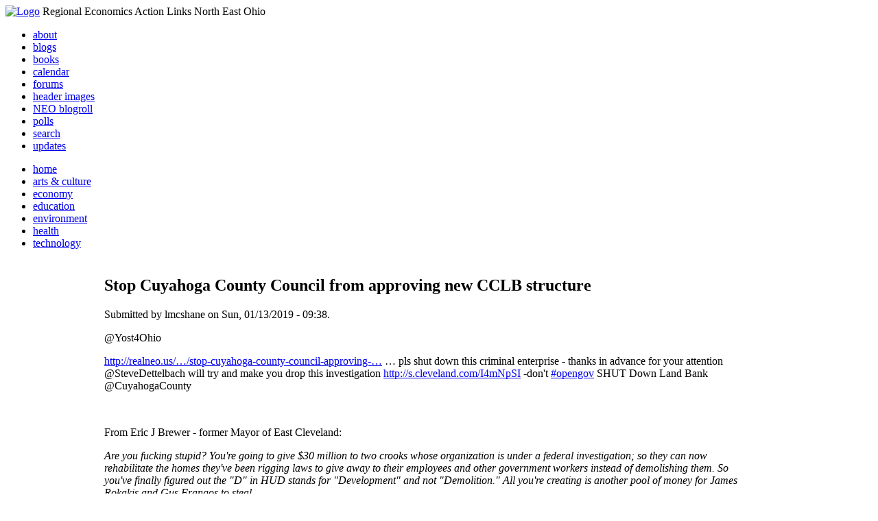

--- FILE ---
content_type: text/html; charset=utf-8
request_url: http://li326-157.members.linode.com/content/stop-cuyahoga-county-council-approving-new-cclb-structure
body_size: 22745
content:
<!DOCTYPE html PUBLIC "-//W3C//DTD XHTML 1.0 Transitional//EN"
        "http://www.w3.org/TR/xhtml1/DTD/xhtml1-transitional.dtd">
<html xmlns="http://www.w3.org/1999/xhtml" lang="en" xml:lang="en">
<head>
<meta http-equiv="Content-Type" content="text/html; charset=utf-8" />
  <title>Stop Cuyahoga County Council from approving new CCLB structure | REALNEO for all</title>
  <meta http-equiv="Content-Style-Type" content="text/css" />
  <meta http-equiv="Content-Type" content="text/html; charset=utf-8" />
<link rel="shortcut icon" href="/sites/realneo_theme_favicon.jpg" type="image/x-icon" />
  <style type="text/css" media="all">@import "/modules/aggregator/aggregator.css";</style>
<style type="text/css" media="all">@import "/modules/book/book.css";</style>
<style type="text/css" media="all">@import "/modules/node/node.css";</style>
<style type="text/css" media="all">@import "/modules/poll/poll.css";</style>
<style type="text/css" media="all">@import "/modules/system/defaults.css";</style>
<style type="text/css" media="all">@import "/modules/system/system.css";</style>
<style type="text/css" media="all">@import "/modules/user/user.css";</style>
<style type="text/css" media="all">@import "/sites/all/modules/cck/content.css";</style>
<style type="text/css" media="all">@import "/sites/all/modules/event/event.css";</style>
<style type="text/css" media="all">@import "/sites/all/modules/glossary/glossary.css";</style>
<style type="text/css" media="all">@import "/sites/all/modules/rsvp/rsvp.css";</style>
<style type="text/css" media="all">@import "/sites/all/modules/cck/fieldgroup.css";</style>
<style type="text/css" media="all">@import "/sites/all/modules/print/css/printlinks.css";</style>
<style type="text/css" media="all">@import "/modules/comment/comment.css";</style>
<style type="text/css" media="all">@import "/sites/realneo.us/themes/realneo_theme/style.css";</style>
  <script type="text/javascript" src="/misc/jquery.js"></script>
<script type="text/javascript" src="/misc/drupal.js"></script>
<script type="text/javascript" src="/sites/all/modules/dhtml_menu/dhtml_menu.js"></script>
<script type="text/javascript" src="/sites/all/modules/jquery_update/compat.js"></script>
<script type="text/javascript" src="/sites/all/modules/saveguard/saveguard.js"></script>
<script type="text/javascript" src="/sites/all/modules/spamspan/spamspan.compressed.js"></script>
<script type="text/javascript">Drupal.extend({ settings: { "dhtmlMenu": { "useEffects": 1 }, "saveguard": { "msg": "" }, "spamspan": { "m": "spamspan", "u": "u", "d": "d", "t": "t" } } });</script>
</head>
<body >
<div id="header">
      <a href="/" title="Index Page"><img src="/sites/realneo.us/files/realneo_theme_logo.crdownload" alt="Logo" /></a>
          <span id="site-slogan">Regional Economics Action Links North East Ohio</span>
    <br class="clear" />
</div>
<div id="top-nav">

<div id="secondary">
  <ul class="links"><li  class="first menu-1-1-3679"><a href="/About-REALNEO" class="menu-1-1-3679">about</a></li>
<li  class="menu-1-2-3679"><a href="/blog" class="menu-1-2-3679">blogs</a></li>
<li  class="menu-1-3-3679"><a href="/book" class="menu-1-3-3679">books</a></li>
<li  class="menu-1-4-3679"><a href="/event" class="menu-1-4-3679">calendar</a></li>
<li  class="menu-1-5-3679"><a href="/interests-for-a-sustainable-neo/sustainability" class="menu-1-5-3679">forums</a></li>
<li  class="menu-1-6-3679"><a href="/community-of-interest-links/realneo-header" class="menu-1-6-3679">header images</a></li>
<li  class="menu-1-7-3679"><a href="/aggregator" class="menu-1-7-3679">NEO blogroll</a></li>
<li  class="menu-1-8-3679"><a href="http://realneo.us/poll" title="realNEO polls" class="menu-1-8-3679">polls</a></li>
<li  class="menu-1-9-3679"><a href="/search" class="menu-1-9-3679">search</a></li>
<li  class="last menu-1-10-3679"><a href="/tracker" class="menu-1-10-3679">updates</a></li>
</ul></div>

<div id="primary">	
 <ul class="links"><li  class="first menu-1-1-3671"><a href="/" title="Home Page" class="menu-1-1-3671">home</a></li>
<li  class="menu-1-2-3671"><a href="/interests-for-a-sustainable-neo/arts-and-culture-0" class="menu-1-2-3671">arts &amp; culture</a></li>
<li  class="menu-1-3-3671"><a href="/interests-for-a-sustainable-neo/economy-0" class="menu-1-3-3671">economy</a></li>
<li  class="menu-1-4-3671"><a href="/interests-for-a-sustainable-neo/education-0" class="menu-1-4-3671">education</a></li>
<li  class="menu-1-5-3671"><a href="/interests-for-a-sustainable-neo/environment-0" class="menu-1-5-3671">environment</a></li>
<li  class="menu-1-6-3671"><a href="/interests-for-a-sustainable-neo/health-0" class="menu-1-6-3671">health</a></li>
<li  class="last menu-1-7-3671"><a href="/interests-for-a-sustainable-neo/technology-and-infrastructure-0" class="menu-1-7-3671">technology</a></li>
</ul></div>

</div>

<table id="content">
	<tr>
					<td class="sidebar" id="sidebar-left">
				<div id="block-search-0" class="block block-search">

  <h2>Search</h2>

  <div class="content"><form action="/content/stop-cuyahoga-county-council-approving-new-cclb-structure"  accept-charset="UTF-8" method="post" id="search-block-form">
<div><div class="container-inline"><div class="form-item" id="edit-search-block-form-keys-wrapper">
 <input type="text" maxlength="128" name="search_block_form_keys" id="edit-search-block-form-keys"  size="15" value="" title="Enter the terms you wish to search for." class="form-text" />
</div>
<input type="submit" name="op" id="edit-submit" value="Search"  class="form-submit" />
<input type="hidden" name="form_id" id="edit-search-block-form" value="search_block_form"  />
</div>
</div></form>
</div>
</div>
<div id="block-user-0" class="block block-user">

  <h2>User login</h2>

  <div class="content"><form action="/content/stop-cuyahoga-county-council-approving-new-cclb-structure?destination=node%2F21417"  accept-charset="UTF-8" method="post" id="user-login-form">
<div><div class="form-item" id="edit-name-wrapper">
 <label for="edit-name">Username: <span class="form-required" title="This field is required.">*</span></label>
 <input type="text" maxlength="60" name="name" id="edit-name"  size="15" value="" class="form-text required" />
</div>
<div class="form-item" id="edit-pass-wrapper">
 <label for="edit-pass">Password: <span class="form-required" title="This field is required.">*</span></label>
 <input type="password" name="pass" id="edit-pass"  maxlength="60"  size="15"  class="form-text required" />
</div>
<input type="submit" name="op" id="edit-submit" value="Log in"  class="form-submit" />
<div class="item-list"><ul><li><a href="/user/password" title="Request new password via e-mail.">Request new password</a></li></ul></div><input type="hidden" name="form_id" id="edit-user-login-block" value="user_login_block"  />

</div></form>
</div>
</div>
<div id="block-block-7" class="block block-block">

  <h2>Office of Citizen</h2>

  <div class="content"><div align="center">Rest in Peace,
<p><a href="/content/eternal-home-ed-hauser-realneo"> Eddy &quot;Citizen&quot; Hauser<br /> <img src="/sites/default/files/images/ed_hauser_tiny.jpg" alt="" /><br /> Read about Ed &hellip;</a></p>
</div>
</div>
</div>
<div id="block-dhtml_menu-1" class="block block-dhtml_menu">

  <h2>Navigation</h2>

  <div class="content">
<ul class="menu dhtml_menu menu-root">
<li class="menutitle expanded" id="menu-sub496" ><a href="/node/add">Create Content</a><div class="submenu" id="sub496" >

<ul class="menu dhtml_menu">
  <li class="leaf"><a href="/node/add" title="Post a Blog entry, Book page, Event, Forum topic, Image, Page, Poll, or Story">more...</a></li>

</ul>

</div>
</li>
  <li class="leaf"><a href="/tracker">Recent posts</a></li>
  <li class="leaf"><a href="/search">Search</a></li>
<li class="menutitle collapsed" id="menu-sub465" ><a href="/aggregator">News aggregator</a><div class="submenu" id="sub465" style="display: none;">

<ul class="menu dhtml_menu">
  <li class="leaf"><a href="/aggregator/sources">Sources</a></li>

</ul>

</div>
</li>

</ul>
</div>
</div>
<div id="block-user-2" class="block block-user">

  <h2>Who&#039;s new</h2>

  <div class="content"><div class="item-list"><ul><li>Randino</li><li>Fran</li><li>Audrey</li><li>glkanter</li><li>Slavic Village ...</li></ul></div></div>
</div>
<div id="block-node-0" class="block block-node">

  <h2>Subscribe</h2>

  <div class="content"><a href="/node/feed" class="feed-icon"><img src="/misc/feed.png" alt="Syndicate content" title="Syndicate content" width="16" height="16" /></a></div>
</div>
			</td>
				
				<td class="main-content" id="content-both">
									<h2 class="content-title">Stop Cuyahoga County Council from approving new CCLB structure</h2>
												
								
								
								
				<!-- start main content -->
				<div class="node">
      <div class="info">Submitted by lmcshane on Sun, 01/13/2019 - 09:38.</div>
  <div class="content">
  <div class="_5pbx userContent _3576" data-ft="&quot;K&quot;}" id="js_rm">
<p>@Yost4Ohio</p>
<p><a href="http://realneo.us/content/stop-cuyahoga-county-council-approving-new-cclb-structure?fbclid=IwAR0FOc4GEJuw0Gh-QTilp0XJGnBCHhyTxTaSDZL7PN_1nZJhFjF-PQGQoWY" target="_blank" data-ft="&quot;-U&quot;}" rel="noopener nofollow" data-lynx-mode="asynclazy" data-lynx-uri="https://l.facebook.com/l.php?u=http%3A%2F%2Frealneo.us%2Fcontent%2Fstop-cuyahoga-county-council-approving-new-cclb-structure%3Ffbclid%3DIwAR0FOc4GEJuw0Gh-QTilp0XJGnBCHhyTxTaSDZL7PN_1nZJhFjF-PQGQoWY&amp;h=AT36d_q9ZqpMtLFw_cRQREJJri2rtXsbWOFmx3brafIq8xUaM_czuwS4pdeZZoN6_vaABJp_Hg0Sgbr874HhuCGeLtDH4i5O6fR96TrGnlU7VgZFuWjHPc1hx_xiXCSEHm8KamqgIQkk98FJNoVsAj7Trekijpndu6hp25bvPgw">http://realneo.us/&hellip;/stop-cuyahoga-county-council-approving-&hellip;</a>  &hellip; pls shut down this criminal enterprise - thanks in advance for your  attention @SteveDettelbach will try and make you drop this investigation  <a href="http://s.cleveland.com/I4mNpSI?fbclid=IwAR3ZOTeZwPYZJ_WGZZLbTjy5w9jjumDpBqL3sBjRZLZ8p0r_UiVHgZHxs60" target="_blank" data-ft="&quot;-U&quot;}" rel="noopener nofollow" data-lynx-mode="asynclazy" data-lynx-uri="https://l.facebook.com/l.php?u=http%3A%2F%2Fs.cleveland.com%2FI4mNpSI%3Ffbclid%3DIwAR3ZOTeZwPYZJ_WGZZLbTjy5w9jjumDpBqL3sBjRZLZ8p0r_UiVHgZHxs60&amp;h=AT2uTdGF7qFX9g7SuQjO00zVD0tvEFp3zrMEr9wrnvjxNMcaf82_yDyB1KU5kiycks4lzgsngB7Rgf60VjNKymbtcVMetZ3fRgN5v24mAFBtAykxVNisPTubapyH1Eyef7p9xL1_jDfcNfcIIYjBKTYQjOmYkGsY0Ub5i-rh9zg">http://s.cleveland.com/I4mNpSI</a>  -don't <a class="_58cn" href="https://www.facebook.com/hashtag/opengov?source=feed_text&amp;epa=HASHTAG" data-ft="&quot;*N&quot;}">#opengov</a> SHUT Down Land Bank @CuyahogaCounty</p>
</div>
<p>&nbsp;</p>
<p>From Eric J Brewer - former Mayor of East Cleveland:<em><br />
</em></p>
<p><em>Are you fucking stupid?  You're going to give $30 million to two  crooks whose organization is under a federal investigation; so they can  now rehabilitate the homes they've been rigging laws to give away to  their employees and other government workers instead of demolishing  them.  So you've finally figured out the &quot;D&quot; in HUD stands for  &quot;Development&quot; and not &quot;Demolition.&quot;  All you're creating is another pool  of money for James Rokakis and Gus Frangos to steal.</em></p>
<p><em> Sell the landbank  homes to low-income people who want to live in them.  Allocate the  money directly to the property and manage the gotdamned renovation  through the county's building department.  <strong>Rokakis, Frangos and the  thieves they manage in the landbank don't need any more &quot;cuts&quot; off our  fucking money.  They need to go to jail.  The landbank needs to be shut  down.  It's part of an organized crime ring.</strong></em></p>
<div class="text_exposed_show">
<p><em>  You also need to stop creating blight in our neighborhoods with your  stupid azzed 3rd party tax lien sales that (guess who?) Rokakis and  Frangos got the general assembly to pass. </em></p>
<p><em> A better idea is to  give the properties back to the homeowners you fuckers took them from  for back taxes to pay your incompetent-azzed county workers who've  created more than $1 billion in debt and trashed our bond rating.  </em></p>
<p><em>  The best thing this county can do is stop buying into any more of the  bullshit coming from marauders like Rokakis and Frangos who've created  &quot;legislative schemes&quot; to enrich themselves at the expense of poor folk.  The FBI has already proved the landbank is a criminal organization and  you want to give them more money.  </em></p>
</div>
<p>&nbsp;</p>
<p><strong>Cuyahoga County Council and the County Executive plan to approve a new structure for the Cuyahoga County Land Bank.&nbsp; </strong></p>
<p><a href="https://www.cleveland.com/metro/2019/01/cuyahoga-county-considers-sweeping-housing-program-to-stabilize-neighborhoods.html">https://www.cleveland.com/metro/2019/01/cuyahoga-county-considers-sweeping-housing-program-to-stabilize-neighborhoods.html</a></p>
<p><strong>Taxpayers have to stop this from happening.&nbsp;&nbsp; The CCLB is under investigation by the Justice Department.&nbsp; It is a corrupt entity and has been - from inception.</strong></p>
<p>&nbsp;</p>
<div><a rel="nofollow" shape="rect" target="_blank" href="http://cuyahogalandbank.org/documents/organizational/Final_2017_audit_report_issued.pdf">http://cuyahogalandbank.org/documents/organizational/Final_2017_audit_report_issued.pdf</a><i><br clear="none" /><br />
</i></div>
<div>&nbsp;</div>
<div><i>pg. 18 CLB Services CLB Services is a legally separate entity, statutorily created under Chapter 17 of the Ohio Revised Code, served by three managing members appointed by the President of the Corporation. They are Gus Frangos, CCLRC President, Bill Whitney, CCLRC COO, and Dennis Roberts, CCLRC Director of Programs and Property Management. Charged with the responsibility of conducting asbestos surveys for the Corporation, CLB Services is empowered with the ability to carry out the actions they consider necessary to achieve these responsibilities. CLB Services is fiscally dependent on the Corporation and is therefore presented as a component unit of the Corporation. On July 21, 2014, CLB Services received a loan in the amount of $111,900 from the Corporation to finance its initial operations. The loan has an interest rate of 2.5 percent payable annually. The loan is repayable by July 21, 2019. Financial statements can be obtained from Ronald Pavlovich, Cuyahoga County Land Reutilization Corporation, 812 Huron Road E, Suite 800, Cleveland, Ohio, 44115</i></div>
<div><br clear="none" /><br />
</div>
<div><a rel="nofollow" shape="rect" class="yiv1786919321enhancr_card_7804836872" target="_blank" href="https://www.cleveland.com/crime/2018/11/indictment-says-cuyahoga-land-bank-employee-helped-company-get-contracts-in-exchange-for-home-improvements.html">Indictment says Cuyahoga Land Bank employee helped company get contracts in exchange for home improvements</a><br clear="none" /><br />
</div>
<div>&nbsp;</div>
<div class="yiv1786919321ydp92c972a4yahoo-link-enhancr-card yiv1786919321ydp92c972a4ymail-preserve-class yiv1786919321ydp92c972a4ymail-preserve-style" id="yiv1786919321ydp92c972a4enhancr_card_7804836872" data-url="https://www.cleveland.com/crime/2018/11/indictment-says-cuyahoga-land-bank-employee-helped-company-get-contracts-in-exchange-for-home-improvements.html" data-type="YENHANCER" data-size="MEDIUM"><a rel="nofollow" shape="rect" class="yiv1786919321ydp92c972a4yahoo-enhancr-cardlink" target="_blank" href="https://www.cleveland.com/crime/2018/11/indictment-says-cuyahoga-land-bank-employee-helped-company-get-contracts-in-exchange-for-home-improvements.html"></a></div>
<table class="yiv1786919321ydp92c972a4card-wrapper yiv1786919321ydp92c972a4yahoo-ignore-table" cellspacing="0" cellpadding="0" border="0">

<tr>
<td colspan="1" rowspan="1" width="400">
<table class="yiv1786919321ydp92c972a4card yiv1786919321ydp92c972a4yahoo-ignore-table" width="100%" cellspacing="0" cellpadding="0" border="0">

<tr>
<td colspan="1" rowspan="1" class="yiv1786919321ydp92c972a4card-primary-image-cell" valign="top" height="175" bgcolor="#000000" background="https://s.yimg.com/lo/api/res/1.2/tGdg6f_okRab0zrkGdhhew--~A/Zmk9ZmlsbDt3PTQwMDtoPTIwMDthcHBpZD1pZXh0cmFjdA--/https://i.cleveland.com/resizer/jBv2Iyl0B5ANh_OgzTxctwToQ4A=/620x0/arc-anglerfish-arc2-prod-advancelocal/public/PS356P462RAZVOVDFNCUMEZRM4.jpg.cf.jpg">
<table class="yiv1786919321ydp92c972a4card-overlay-container-table yiv1786919321ydp92c972a4yahoo-ignore-table" cellspacing="0" cellpadding="0" border="0">

<tr>
<td colspan="1" rowspan="1" class="yiv1786919321ydp92c972a4card-overlay-cell" valign="top" bgcolor="transparent" background="https://s.yimg.com/cv/ae/nq/storm/assets/enhancrV21/1/enhancr_gradient-400x175.png">
<table class="yiv1786919321ydp92c972a4yahoo-ignore-table" height="175" border="0">

<tr>
<td colspan="1" rowspan="1" class="yiv1786919321ydp92c972a4card-richInfo2">&nbsp;</td>
<td colspan="1" rowspan="1" class="yiv1786919321ydp92c972a4card-actions">&nbsp;</td>
</tr>

</table>
</td>
</tr>

</table>
</td>
</tr>
<tr>
<td colspan="1" rowspan="1">
<table class="yiv1786919321ydp92c972a4card-info yiv1786919321ydp92c972a4yahoo-ignore-table" cellspacing="0" cellpadding="0" border="0" align="center">

<tr>
<td colspan="1" rowspan="1">&nbsp;</td>
<td colspan="1" rowspan="1">
<h2 class="yiv1786919321ydp92c972a4card-title">Indictment says Cuyahoga Land Bank employee helped company get contracts...</h2>
<p class="yiv1786919321ydp92c972a4card-description">A Cuyahoga Land Bank employee was indicted in federal court on charges that accuse him of helping a demolition c...</p>
</td>
</tr>

</table>
</td>
</tr>

</table>
</td>
</tr>

</table>
<p></p>
<div class="card-controls-injection-wrapper">
<div class="p_a T_6Fd5 R_6Fd5">
<div class="I_ak5mD e_dRA j_2kgqsw P_wpoVE">&nbsp;</div>
</div>
</div>

<div>&nbsp;</div>
<p>&nbsp;</p>
<p class="yiv1786919321ydp19ebb3dfparagraph">Kenneth  Tyson, 48, was indicted on one count of conspiracy to commit bribery  and honest services fraud, three counts of honest services wire fraud  and one count of bribery, the U.S. Attorney&rsquo;s Office said Friday in a  news release.</p>
<p class="yiv1786919321ydp19ebb3dfparagraph">&ldquo;This  defendant used his position to enrich himself with free home repairs  when he was supposed to be helping rid our community of blight,&rdquo; U.S.  Attorney Justin Herdman said in the news release. &ldquo;We remain committed  to stamping out public corruption in all its forms.&rdquo;</p>
<p class="yiv1786919321ydp19ebb3dfparagraph">Tyson is currently the executive director of CLB Services, LLC, an affiliate of the land bank.</p>
<p class="yiv1786919321ydp19ebb3dfparagraph">&nbsp;</p>
<div><strong>It should also be noted that the Cuyahoga County Land Reutilization Corporation has not filed their 990s for public review:</strong></div>
<div>&nbsp;</div>
<div>The  CCLB or Cuyahoga County Land Bank needs to submit a revised Articles of  Incorporation to the State outlining the &quot;proposed&quot; partnership  w/Cuyahoga County Community Development Dept.</div>
<div>I&nbsp; have made a public request to review the CCLB's 990s.&nbsp; Other &quot;Land Banks&quot;&nbsp;listed as non-profit (charitable organizations) have posted their 990s on line.</div>
<div>&nbsp;</div>
<div>&nbsp;</div>
<p>&nbsp;</p>
<div class="yiv2502118340ydp125ca1cayiv2607931517ydpb07a10a6row yiv2502118340ydp125ca1cayiv2607931517ydpb07a10a6search-result-row yiv2502118340ydp125ca1cayiv2607931517ydpb07a10a6no-padding" id="yiv2502118340ydp125ca1cayiv2607931517ydpb07a10a6result-0">
<div class="yiv2502118340ydp125ca1cayiv2607931517ydpb07a10a6col-xs-10 yiv2502118340ydp125ca1cayiv2607931517ydpb07a10a6col-md-7 yiv2502118340ydp125ca1cayiv2607931517ydpb07a10a6results-main-info">
<div><a rel="nofollow" shape="rect" class="yiv2502118340ydp125ca1cayiv2607931517ydpb07a10a6search-org-name" target="_blank" href="https://www.guidestar.org/profile/90-0889645" title="">Lake County Land Reutilization Corp</a></div>
<div class="yiv2502118340ydp125ca1cayiv2607931517ydpb07a10a6org-info">Painesville, OH | EIN: 90-0889645 |&nbsp;<a rel="nofollow" shape="rect" tabindex="-1" target="_blank" href="https://bridge-registry.org/" title=""><img class="yiv2502118340ydp125ca1cayiv2607931517ydpb07a10a6bridge-logo" alt="bridge" src="https://ecp.yusercontent.com/mail?url=https%3A%2F%2Fwww.guidestar.org%2FApp_Themes%2FMainSite2%2Fimages%2FBRIDGE-logo-grayscale-small.png&amp;t=1547401789&amp;ymreqid=2c11e454-6a7b-02e2-1c5a-1c000301a300&amp;sig=.2Bn9gNA6Cf_.JHLEAX10g--~C" border="0" /></a>&nbsp;Number: 0101224962</div>
<div class="yiv2502118340ydp125ca1cayiv2607931517ydpb07a10a6highlight-container">Lake County Land&nbsp;<em>Reutilization Corporation</em>&nbsp;Holds  And Manages Vacant, Abandoned Or Tax-Foreclosed Real Property Pending  Its Reclamation ... Reclamation, Rehabilitation And&nbsp;<em>Reutilization.</em>&nbsp;The Company Also Assists Governmental Entities And Other Non-Profit Or For-Profit ...</div>
</div>
<div class="yiv2502118340ydp125ca1cayiv2607931517ydpb07a10a6financial-data yiv2502118340ydp125ca1cayiv2607931517ydpb07a10a6col-xs-3">
<div>GROSS RECEIPTS&nbsp;<br clear="none" /><br />
$3,440,600</div>
<div>ASSETS<br clear="none" /><br />
$7,308,930</div>
</div>
</div>

<div class="yiv2502118340ydp125ca1cayiv2607931517ydpb07a10a6row yiv2502118340ydp125ca1cayiv2607931517ydpb07a10a6search-result-row yiv2502118340ydp125ca1cayiv2607931517ydpb07a10a6no-padding" id="yiv2502118340ydp125ca1cayiv2607931517ydpb07a10a6result-0">
<div class="yiv2502118340ydp125ca1cayiv2607931517ydpb07a10a6col-xs-10 yiv2502118340ydp125ca1cayiv2607931517ydpb07a10a6col-md-7 yiv2502118340ydp125ca1cayiv2607931517ydpb07a10a6results-main-info">
<div><a rel="nofollow" shape="rect" class="yiv2502118340ydp125ca1cayiv2607931517ydpb07a10a6search-org-name" target="_blank" href="https://www.guidestar.org/profile/45-5596833" title="">Portage County Land Reutilization Corporation</a></div>
<div class="yiv2502118340ydp125ca1cayiv2607931517ydpb07a10a6org-info">Ravenna, OH | EIN: 45-5596833 |&nbsp;<a rel="nofollow" shape="rect" tabindex="-1" target="_blank" href="https://bridge-registry.org/" title=""><img class="yiv2502118340ydp125ca1cayiv2607931517ydpb07a10a6bridge-logo" alt="bridge" src="https://ecp.yusercontent.com/mail?url=https%3A%2F%2Fwww.guidestar.org%2FApp_Themes%2FMainSite2%2Fimages%2FBRIDGE-logo-grayscale-small.png&amp;t=1547401789&amp;ymreqid=2c11e454-6a7b-02e2-1c5a-1c000301a300&amp;sig=.2Bn9gNA6Cf_.JHLEAX10g--~C" border="0" /></a>&nbsp;Number: 7257751069</div>
<div class="yiv2502118340ydp125ca1cayiv2607931517ydpb07a10a6highlight-container">The Portage County Land&nbsp;<em>Reutilization Corporation</em>&nbsp;(Pclrc) Is A Non-Profit Organization Created For The Purpose Of Reclaiming ... The Portage County Land&nbsp;<em>Reutilization Corporation</em>&nbsp;(Pclrc) Is A Non-Profit Organization Created For The ...</div>
</div>
<div class="yiv2502118340ydp125ca1cayiv2607931517ydpb07a10a6financial-data yiv2502118340ydp125ca1cayiv2607931517ydpb07a10a6col-xs-3">
<div>GROSS RECEIPTS&nbsp;<br clear="none" /><br />
$1,001,481</div>
<div>ASSETS<br clear="none" /><br />
$1,228,145</div>
</div>
</div>

<div class="yiv2502118340ydp125ca1cayiv2607931517ydpb07a10a6row yiv2502118340ydp125ca1cayiv2607931517ydpb07a10a6search-result-row yiv2502118340ydp125ca1cayiv2607931517ydpb07a10a6no-padding" id="yiv2502118340ydp125ca1cayiv2607931517ydpb07a10a6result-0">
<div class="yiv2502118340ydp125ca1cayiv2607931517ydpb07a10a6col-xs-10 yiv2502118340ydp125ca1cayiv2607931517ydpb07a10a6col-md-7 yiv2502118340ydp125ca1cayiv2607931517ydpb07a10a6results-main-info">
<div><a rel="nofollow" shape="rect" class="yiv2502118340ydp125ca1cayiv2607931517ydpb07a10a6search-org-name" target="_blank" href="https://www.guidestar.org/profile/46-5339994" title="">Richland County Land Reutilization Corporation</a></div></div></div>
<div class="yiv2502118340ydp125ca1cayiv2607931517ydpb07a10a6aka">RICHLAND COUNTY LAND BANK</div>

<div class="yiv2502118340ydp125ca1cayiv2607931517ydpb07a10a6org-info">Mansfield, OH | EIN: 46-5339994 |&nbsp;<a rel="nofollow" shape="rect" tabindex="-1" target="_blank" href="https://bridge-registry.org/" title=""><img class="yiv2502118340ydp125ca1cayiv2607931517ydpb07a10a6bridge-logo" alt="bridge" src="https://ecp.yusercontent.com/mail?url=https%3A%2F%2Fwww.guidestar.org%2FApp_Themes%2FMainSite2%2Fimages%2FBRIDGE-logo-grayscale-small.png&amp;t=1547401789&amp;ymreqid=2c11e454-6a7b-02e2-1c5a-1c000301a300&amp;sig=.2Bn9gNA6Cf_.JHLEAX10g--~C" border="0" /></a>&nbsp;Number: 5918223293</div>
<div class="yiv2502118340ydp125ca1cayiv2607931517ydpb07a10a6highlight-container">The Mission Of The Richland County Land&nbsp;<em>Reutilization Corporation</em>&nbsp;(Rclrc) Is To Strategically Acquire Properties, Return Them ...</div>

<div class="yiv2502118340ydp125ca1cayiv2607931517ydpb07a10a6financial-data yiv2502118340ydp125ca1cayiv2607931517ydpb07a10a6col-xs-3">
<div>GROSS RECEIPTS&nbsp;<br clear="none" /><br />
$1,204,398</div>
<div>ASSETS<br clear="none" /><br />
$203,854</div>
</div>


<div class="yiv2502118340ydp125ca1cayiv2607931517ydpb07a10a6row yiv2502118340ydp125ca1cayiv2607931517ydpb07a10a6search-result-row yiv2502118340ydp125ca1cayiv2607931517ydpb07a10a6no-padding" id="yiv2502118340ydp125ca1cayiv2607931517ydpb07a10a6result-0">
<div class="yiv2502118340ydp125ca1cayiv2607931517ydpb07a10a6col-xs-10 yiv2502118340ydp125ca1cayiv2607931517ydpb07a10a6col-md-7 yiv2502118340ydp125ca1cayiv2607931517ydpb07a10a6results-main-info">
<div><a rel="nofollow" shape="rect" class="yiv2502118340ydp125ca1cayiv2607931517ydpb07a10a6search-org-name" target="_blank" href="https://www.guidestar.org/profile/46-0775590" title="">Land Reutilization Corporation of the Capital Region</a></div>
<div class="yiv2502118340ydp125ca1cayiv2607931517ydpb07a10a6org-info">Schenectady, NY | EIN: 46-0775590 |&nbsp;<a rel="nofollow" shape="rect" tabindex="-1" target="_blank" href="https://bridge-registry.org/" title=""><img class="yiv2502118340ydp125ca1cayiv2607931517ydpb07a10a6bridge-logo" alt="bridge" src="https://ecp.yusercontent.com/mail?url=https%3A%2F%2Fwww.guidestar.org%2FApp_Themes%2FMainSite2%2Fimages%2FBRIDGE-logo-grayscale-small.png&amp;t=1547401789&amp;ymreqid=2c11e454-6a7b-02e2-1c5a-1c000301a300&amp;sig=.2Bn9gNA6Cf_.JHLEAX10g--~C" border="0" /></a>&nbsp;Number: 3423951753</div>
</div>
<div class="yiv2502118340ydp125ca1cayiv2607931517ydpb07a10a6financial-data yiv2502118340ydp125ca1cayiv2607931517ydpb07a10a6col-xs-3">
<div>GROSS RECEIPTS&nbsp;<br clear="none" /><br />
$1,681,481</div>
<div>ASSETS<br clear="none" /><br />
$820,858</div>
</div>
</div>

<div class="yiv2502118340ydp125ca1cayiv2607931517ydpb07a10a6row yiv2502118340ydp125ca1cayiv2607931517ydpb07a10a6search-result-row yiv2502118340ydp125ca1cayiv2607931517ydpb07a10a6no-padding" id="yiv2502118340ydp125ca1cayiv2607931517ydpb07a10a6result-0">
<div class="yiv2502118340ydp125ca1cayiv2607931517ydpb07a10a6col-xs-10 yiv2502118340ydp125ca1cayiv2607931517ydpb07a10a6col-md-7 yiv2502118340ydp125ca1cayiv2607931517ydpb07a10a6results-main-info">
<div><a rel="nofollow" shape="rect" class="yiv2502118340ydp125ca1cayiv2607931517ydpb07a10a6search-org-name" target="_blank" href="https://www.guidestar.org/profile/82-5101083" title="">Ashland County Land Reutilization Corporation</a></div>
<div class="yiv2502118340ydp125ca1cayiv2607931517ydpb07a10a6org-info">Ashland, OH | EIN: 82-5101083 |&nbsp;<a rel="nofollow" shape="rect" tabindex="-1" target="_blank" href="https://bridge-registry.org/" title=""><img class="yiv2502118340ydp125ca1cayiv2607931517ydpb07a10a6bridge-logo" alt="bridge" src="https://ecp.yusercontent.com/mail?url=https%3A%2F%2Fwww.guidestar.org%2FApp_Themes%2FMainSite2%2Fimages%2FBRIDGE-logo-grayscale-small.png&amp;t=1547401789&amp;ymreqid=2c11e454-6a7b-02e2-1c5a-1c000301a300&amp;sig=.2Bn9gNA6Cf_.JHLEAX10g--~C" border="0" /></a>&nbsp;Number: 6906401575</div>
</div>
<div class="yiv2502118340ydp125ca1cayiv2607931517ydpb07a10a6financial-data yiv2502118340ydp125ca1cayiv2607931517ydpb07a10a6col-xs-3">
<div>GROSS RECEIPTS&nbsp;<br clear="none" /><br />
$0</div>
<div>ASSETS<br clear="none" /><br />
$0</div>
</div>
</div>

<div class="yiv2502118340ydp125ca1cayiv2607931517ydpb07a10a6row yiv2502118340ydp125ca1cayiv2607931517ydpb07a10a6search-result-row yiv2502118340ydp125ca1cayiv2607931517ydpb07a10a6no-padding" id="yiv2502118340ydp125ca1cayiv2607931517ydpb07a10a6result-0">
<div class="yiv2502118340ydp125ca1cayiv2607931517ydpb07a10a6col-xs-10 yiv2502118340ydp125ca1cayiv2607931517ydpb07a10a6col-md-7 yiv2502118340ydp125ca1cayiv2607931517ydpb07a10a6results-main-info">
<div><a rel="nofollow" shape="rect" class="yiv2502118340ydp125ca1cayiv2607931517ydpb07a10a6search-org-name" target="_blank" href="https://www.guidestar.org/profile/81-3647888" title="">Lawrence County Land Reutilization Corporation</a></div>
<div class="yiv2502118340ydp125ca1cayiv2607931517ydpb07a10a6org-info">Ironton, OH | EIN: 81-3647888 |&nbsp;<a rel="nofollow" shape="rect" tabindex="-1" target="_blank" href="https://bridge-registry.org/" title=""><img class="yiv2502118340ydp125ca1cayiv2607931517ydpb07a10a6bridge-logo" alt="bridge" src="https://ecp.yusercontent.com/mail?url=https%3A%2F%2Fwww.guidestar.org%2FApp_Themes%2FMainSite2%2Fimages%2FBRIDGE-logo-grayscale-small.png&amp;t=1547401789&amp;ymreqid=2c11e454-6a7b-02e2-1c5a-1c000301a300&amp;sig=.2Bn9gNA6Cf_.JHLEAX10g--~C" border="0" /></a>&nbsp;Number: 5766269610</div>
</div>
<div class="yiv2502118340ydp125ca1cayiv2607931517ydpb07a10a6financial-data yiv2502118340ydp125ca1cayiv2607931517ydpb07a10a6col-xs-3">
<div>GROSS RECEIPTS&nbsp;<br clear="none" /><br />
$0</div>
<div>ASSETS<br clear="none" /><br />
$0</div>
</div>
</div>

<div class="yiv2502118340ydp125ca1cayiv2607931517ydpb07a10a6row yiv2502118340ydp125ca1cayiv2607931517ydpb07a10a6search-result-row yiv2502118340ydp125ca1cayiv2607931517ydpb07a10a6no-padding" id="yiv2502118340ydp125ca1cayiv2607931517ydpb07a10a6result-0">
<div class="yiv2502118340ydp125ca1cayiv2607931517ydpb07a10a6col-xs-10 yiv2502118340ydp125ca1cayiv2607931517ydpb07a10a6col-md-7 yiv2502118340ydp125ca1cayiv2607931517ydpb07a10a6results-main-info">
<div><a rel="nofollow" shape="rect" class="yiv2502118340ydp125ca1cayiv2607931517ydpb07a10a6search-org-name" target="_blank" href="https://www.guidestar.org/profile/81-1591108" title="">Crawford County Land Reutilization Corporation</a></div>
<div class="yiv2502118340ydp125ca1cayiv2607931517ydpb07a10a6org-info">Bucyrus, OH | EIN: 81-1591108 |&nbsp;<a rel="nofollow" shape="rect" tabindex="-1" target="_blank" href="https://bridge-registry.org/" title=""><img class="yiv2502118340ydp125ca1cayiv2607931517ydpb07a10a6bridge-logo" alt="bridge" src="https://ecp.yusercontent.com/mail?url=https%3A%2F%2Fwww.guidestar.org%2FApp_Themes%2FMainSite2%2Fimages%2FBRIDGE-logo-grayscale-small.png&amp;t=1547401789&amp;ymreqid=2c11e454-6a7b-02e2-1c5a-1c000301a300&amp;sig=.2Bn9gNA6Cf_.JHLEAX10g--~C" border="0" /></a>&nbsp;Number: 7811740906</div>
</div>
<div class="yiv2502118340ydp125ca1cayiv2607931517ydpb07a10a6financial-data yiv2502118340ydp125ca1cayiv2607931517ydpb07a10a6col-xs-3">
<div>GROSS RECEIPTS&nbsp;<br clear="none" /><br />
$74,419</div>
<div>ASSETS<br clear="none" /><br />
$64,461</div>
</div>
</div>

<div class="yiv2502118340ydp125ca1cayiv2607931517ydpb07a10a6col-xs-10 yiv2502118340ydp125ca1cayiv2607931517ydpb07a10a6col-md-7 yiv2502118340ydp125ca1cayiv2607931517ydpb07a10a6results-main-info">
<div><a rel="nofollow" shape="rect" class="yiv2502118340ydp125ca1cayiv2607931517ydpb07a10a6search-org-name" target="_blank" href="https://www.guidestar.org/profile/82-2568461" title="">Henry County Land Reutilization Corporation</a></div>
<div class="yiv2502118340ydp125ca1cayiv2607931517ydpb07a10a6org-info">Napoleon, OH | EIN: 82-2568461 |&nbsp;<a rel="nofollow" shape="rect" tabindex="-1" target="_blank" href="https://bridge-registry.org/" title=""><img class="yiv2502118340ydp125ca1cayiv2607931517ydpb07a10a6bridge-logo" alt="bridge" src="https://ecp.yusercontent.com/mail?url=https%3A%2F%2Fwww.guidestar.org%2FApp_Themes%2FMainSite2%2Fimages%2FBRIDGE-logo-grayscale-small.png&amp;t=1547401789&amp;ymreqid=2c11e454-6a7b-02e2-1c5a-1c000301a300&amp;sig=.2Bn9gNA6Cf_.JHLEAX10g--~C" border="0" /></a>&nbsp;Number: 2092701545</div>
</div>
<div>GROSS RECEIPTS&nbsp;<br clear="none" /><br />
$19,160</div>
<p>ASSETS</p>
<p class="yiv1786919321ydp19ebb3dfparagraph">&nbsp;</p>
<p>&nbsp;<strong>Did you lose your home to a third party tax lien?&nbsp; Contact the NAACP Legal Defense Fund. There needs to be a class action law suit against the Cuyahoga County Land Bank.</strong></p>
<p>&nbsp;</p>
<p>&nbsp;</p>
<p>&nbsp;</p>  </div>
      <div class="links"><ul class="links inline"><li  class="first blog_usernames_blog"><a href="/blog/lmcshane" title="Read lmcshane&#039;s latest blog entries." class="blog_usernames_blog">lmcshane&#039;s blog</a></li>
<li  class="comment_forbidden"><span class="comment_forbidden"><a href="/user/login?destination=node/21417%2523comment-form">Login</a> to post comments</span></li>
<li  class="statistics_counter"><span class="statistics_counter">7595 reads</span></li>
<li  class="last print_html"><a href="/print/21417" title="Display a printer-friendly version of this page." class="print-page print_html" onclick="window.open(this.href); return false" rel="nofollow"><img src="/sites/all/modules/print/icons/print_icon.gif" alt="Printer-friendly version" title="Printer-friendly version" width="16" height="16" class="print-icon print-icon-margin" />Printer-friendly version</a></li>
</ul></div>
<div class="terms">( categories: <ul class="links inline"><li  class="first last taxonomy_term_112"><a href="/interests-for-a-sustainable-neo/economy" rel="tag" title="Ideas and content related to the economy, including entrepreneurship, business development, workforce, skills, job growth, taxation and government policy.  Progress speaks to contribution to a thriving economy which mitigates unemployment  through provision of quality jobs and creates new economic value for the region. " class="taxonomy_term_112">Economy</a></li>
</ul> )</div>
</div>
<div id="comments"><a id="comment-35909"></a>
<div class="comment clear-block">
  

  <h3><a href="/content/stop-cuyahoga-county-council-approving-new-cclb-structure#comment-35909" class="active">Parcels held by CCLB 1-13-2019</a></h3>

  <div class="submitted">
    Submitted by lmcshane on Sun, 01/13/2019 - 13:23.  </div>

  <div class="content">
    <p>I&nbsp;have saved a list of the current properties held by the Cuyahoga County Land Reutilization Corporation to share with the NAACP Legal Defense Fund.&nbsp; <a href="http://realneo.us/content/lily-miller-and-sarah-karp-deserve-national-attention-their-civic-journalism">The NAACP found Cuyahoga County's practice of selling tax liens to be discriminatory (thanks to investigative work by REALNEO Civic Journalist Lily Miller).</a>&nbsp; I&nbsp;encourage anyone who lost their family's home to check the current listings of properties owned by the Cuyahoga County Land Reutilization Corp for their home address.&nbsp; Contact the NAACP Legal Defense Fund - <a href="https://www.naacpldf.org/contact-us/legal-assistance/" title="https://www.naacpldf.org/contact-us/legal-assistance/">https://www.naacpldf.org/contact-us/legal-assistance/</a></p>
<p>~~~~~~~~~~~~~~~~~~~~~~~~~~~~~~~~~~~~~~~~~~~~~~<br />
Cached NAACP Legal Defense Fund page on tax lien sales:</p>
<div class="date_filed" data-userway-font-size="17">
<h4 data-userway-font-size="17">Date Filed:  02/16/2018              </h4>
</div>
<p data-userway-font-size="17">Imagine  losing the home you&rsquo;ve lived in for half your life, where you&rsquo;ve raised  your family and watched your neighbors do the same, and for which you  have always paid the mortgage on time.&nbsp; Impossible? &nbsp;Not for far too  many homeowners.&nbsp; For decades, jurisdictions across the country have  sold tax liens on properties with delinquent property taxes as a means  to collect the debt owed &ndash; even when that debt is only a couple hundred  dollars.&nbsp; Each jurisdiction applies this system differently, but,  generally, where there are delinquent property taxes, a local government  may sell a tax lien on that property to a third party purchaser, who  then has the right to collect the tax debt from the property owner, in  addition to interest and fees.&nbsp;</p>
<p data-userway-font-size="17">In Fall 2013,&nbsp;<em data-userway-font-size="17"><a title=" Left With Nothing" href="http://www.washingtonpost.com/sf/investigative/2013/09/08/left-with-nothing/" target="_blank" rel="noopener" data-userway-font-size="17">The&nbsp;Washington Post</a></em>&nbsp;published an explosive&nbsp;<a title="Homes for the Taking" href="http://www.washingtonpost.com/sf/investigative/collection/homes-for-the-taking/" target="_blank" rel="noopener" data-userway-font-size="17">investigative series</a>&nbsp;  uncovering numerous flaws with the tax lien sales process in many  jurisdictions. The investigation revealed that this system is being used  to charge thousands of homeowners across the country outrageous fees to  redeem their properties, with the result that many find themselves in  foreclosure over what was originally a very small tax debt.&nbsp;  Furthermore, this practice has a disproportionate impact on  African-Americans and the elderly &ndash; groups that were already hit hard by  the foreclosure crisis.</p>
<p data-userway-font-size="17">LDF is  concerned about abuses in tax lien systems, and is working to ensure  that homeowners, and particularly homeowners of color, are not unfairly  deprived of their homes.&nbsp; In December 2013, LDF wrote a&nbsp;<a title="LDF urges D.C. Mayor and Council to change D.C.&amp;rsquo;s property tax lien sales system" href="https://www.naacpldf.org/press-release/ldf-urges-dc-mayor-and-council-change-dc%E2%80%99s-property-tax-lien-sales-system" target="_blank" data-userway-font-size="17">letter</a>&nbsp;  to Washington, D.C., Mayor Vincent Gray and the D.C. Council,  condemning the flaws in D.C.&rsquo;s tax lien system and calling for specific  reforms to protect vulnerable homeowners.&nbsp; LDF wrote a similar&nbsp;<a title="LDF Urges Changes to Cuyahoga County&amp;rsquo;s Property Tax Lien Sales System" href="https://www.naacpldf.org/press-release/ldf-urges-changes-cuyahoga-county%E2%80%99s-property-tax-lien-sales-system" target="_blank" data-userway-font-size="17">letter</a>&nbsp;to  Cuyahoga County Executive Edward FitzGerald and the Cuyahoga County  Council in March 2014, encouraging the council to impose a temporary  moratorium on tax lien sales and to establish a task force to  investigate the system and ensure that is used fairly.</p>
<p>LDF  is closely examining these and other tax lien sales systems across the  country and urging jurisdictions that use tax lien sales to collect  delinquent taxes to do so in a manner that is fair, equitable, and  transparent, and to advocate for reform in those jurisdictions where the  system has a disproportionate impact on communities of color.</p>  </div>

  <ul class="links"><li  class="first last comment_forbidden"><span class="comment_forbidden"><a href="/user/login?destination=node/21417%2523comment-form">Login</a> to post comments</span></li>
</ul></div>
<a id="comment-35910"></a>
<div class="comment clear-block">
  

  <h3><a href="/content/stop-cuyahoga-county-council-approving-new-cclb-structure#comment-35910" class="active">Cuyahoga County Land Bank -the perfect crime</a></h3>

  <div class="submitted">
    Submitted by lmcshane on Tue, 01/15/2019 - 09:28.  </div>

  <div class="content">
    <p>&nbsp;</p>
<div><a href="http://realneo.us/content/rokakis-crook-1">If this is a governmental entity</a> - then, I can make a public records request for the expense accounts for years 2010-2018.&nbsp;</div>
<div>&nbsp;</div>
<div>I am specifically interested in the contractors hired by the CCLB.&nbsp; <b><br clear="none" /><br />
</b></div>
<div><b><br clear="none" /><br />
</b></div>
<div><b>Did  the Cuyahoga County Land Bank pay Hatha Communications during any time  that Anthony Brancatelli has served as the chair of the organization,  and if so, what are the contract award amounts?<br clear="none" /><br />
</b></div>
<div>&nbsp;</div>
<div>Also, since the CCLB is a charitable organization - what demolition companies have contributed to the CCLB.</div>
<div>&nbsp;</div>
<div>Thank you,</div>
<div>Laura McShane</div>
<div>~~~~~~~~~~~~~~~~~~~~~~~~~~~~~~~~~~~~~~~~~~~~</div>
<div><b>I am cc.ing the Cuyahoga County Land Bank records contact for  the 990s of the Cuyahoga Land Reutilization Corp from 2010- present.</b></div>
<div>&nbsp;</div>
<div>Cuyahoga  County Council should have this information before going forward with a  proposed merger of the Cuyahoga County Department of Development with  an entity that is essentially a CDC on steroids.&nbsp;</div>
<div><em><br clear="none" /><br />
</em></div>
<div>
<p class="yiv5719713048ydpb360aa58paragraph"><em>The county land bank would oversee the renovation of homes and development of affordable and mid-level housing markets.</em></p>
<div>
<p class="yiv5719713048ydpb360aa58paragraph"><em>The  Department of Development would provide loans, grants or technical  assistance to homeowners for home repair, as well as assistance in  obtaining mortgages.</em></p>
<p class="yiv5719713048ydpb360aa58paragraph">&nbsp;</p>
</div>
<div>I  have contacted the Ohio Attorney General's office about this proposed  change to the articles of incorporation for the Cuyahoga County Land  Reutilization Corporation. There is no need for the &quot;County to augment  existing efforts.&quot;&nbsp; Famicos and Cleveland Housing Network are  organizations funded in Cuyahoga County for this type of rehab. Famicos  just transferred a property at 11116 Ashbury in Glenville for $215K.</div>
<div>&nbsp;</div>
<div>Additionally -<i> ORC 1724 states &quot;A county 			 land reutilization corporation shall not acquire an interest in real property 			 if such acquisition causes the number of occupied real properties held by the 			 corporation to exceed the greater of either fifty properties or twenty-five per 			 cent of all real property held by the corporation for reutilization, 			 reclamation, or rehabilitation. For the purposes of this division, &quot;occupied 			 real properties&quot; includes all real properties that are not unoccupied as that 			 term is defined in section 			  <a rel="nofollow" shape="rect" class="yiv5719713048ydp37549fcCodeLink yiv5719713048enhancr_card_8391477324" title="" target="_blank" href="http://codes.ohio.gov/orc/323.65"> 323.65</a> of the Revised 			 Code.&quot;</i></div></div>
<div>&nbsp;</div>
<div class="yiv5719713048ydp2f5ee763yahoo-link-enhancr-card yiv5719713048ydp2f5ee763yahoo-link-enhancr-not-allow-cover yiv5719713048ydp2f5ee763ymail-preserve-class yiv5719713048ydp2f5ee763ymail-preserve-style" id="yiv5719713048ydp2f5ee763enhancr_card_8391477324" data-url="http://codes.ohio.gov/orc/323.65" data-type="YENHANCER" data-size="MEDIUM"><a rel="nofollow" shape="rect" class="yiv5719713048ydp2f5ee763yahoo-enhancr-cardlink" target="_blank" href="http://codes.ohio.gov/orc/323.65"></a></div>
<table class="yiv5719713048ydp2f5ee763card-wrapper yiv5719713048ydp2f5ee763yahoo-ignore-table" cellspacing="0" cellpadding="0" border="0">

<tr>
<td colspan="1" rowspan="1" width="400">
<table class="yiv5719713048ydp2f5ee763card yiv5719713048ydp2f5ee763yahoo-ignore-table" width="100%" cellspacing="0" cellpadding="0" border="0">

<tr>
<td colspan="1" rowspan="1">
<table class="yiv5719713048ydp2f5ee763card-info yiv5719713048ydp2f5ee763yahoo-ignore-table" cellspacing="0" cellpadding="0" border="0">

<tr>
<td colspan="1" rowspan="1">&nbsp;</td>
<td colspan="1" rowspan="1">
<h2 class="yiv5719713048ydp2f5ee763card-title">Lawriter - ORC -       323.65         Expedited foreclosure on unoccupie...</h2>
</td>
</tr>

</table>
</td>
</tr>

</table>
</td>
</tr>

</table>
<p></p>
<div class="card-controls-injection-wrapper">
<div class="p_a T_6Fd5 R_6Fd5">
<div class="I_ak5mD e_dRA j_2kgqsw P_wpoVE">&nbsp;</div>
</div>
</div>



<div class="jb_0 X_6MGW N_6Fd5">
<div>
<div id="yiv5719713048">
<div>
<div class="yiv5719713048ydp60233cf0yahoo-style-wrap">
<div>
<div>
<div>&nbsp;</div>
<div>&nbsp;</div>
</div>
<div><br clear="none" /><br />
</div>
<div>The  number of properties &quot;stockpiled&quot; in East Cleveland should be of  special concern.&nbsp; There is also the on-going investigation of the Noble  Rd dump site and the USDOJ indictment of Kenneth Tyson:</div>
<div><br clear="none" /><br />
</div>
<div>
<div><i>pg. 18 CLB Services CLB Services is a legally separate entity,  statutorily created under Chapter 17 of the Ohio Revised Code, served by  three managing members appointed by the President of the Corporation.  They are Gus Frangos, CCLRC President, Bill Whitney, CCLRC COO, and  Dennis Roberts, CCLRC Director of Programs and Property Management.  Charged with the responsibility of conducting asbestos surveys for the  Corporation, CLB Services is empowered with the ability to carry out the  actions they consider necessary to achieve these responsibilities. CLB  Services is fiscally dependent on the Corporation and is therefore  presented as a component unit of the Corporation. On July 21, 2014, CLB  Services received a loan in the amount of $111,900 from the Corporation  to finance its initial operations. The loan has an interest rate of 2.5  percent payable annually. The loan is repayable by July 21, 2019.  Financial statements can be obtained from Ronald Pavlovich, Cuyahoga  County Land Reutilization Corporation, 812 Huron Road E, Suite 800,  Cleveland, Ohio, 44115</i></div>
<div><br clear="none" /><br />
&nbsp;</div>
<p><a rel="nofollow" shape="rect" class="yiv5719713048ydp78b117c4yiv1786919321enhancr_card_7804836872" target="_blank" href="https://www.cleveland.com/crime/2018/11/indictment-says-cuyahoga-land-bank-employee-helped-company-get-contracts-in-exchange-for-home-improvements.html">Indictment says Cuyahoga Land Bank employee helped company get contracts in exchange for home improvements</a></p>
<p><a href="https://ericjonathanbrewer.com/11043/">Tyson's FBI&nbsp;bust exposes Cuyahoga officials stealing black homes</a></p>
</div>
</div>
<div>&nbsp;</div>
<div>Sincerely,</div>
<div>Laura McShane</div>
<div>216-739-1809</div>
</div>
</div>
</div>
</div>
</div>
<div>On Monday, January 14, 2019, 8:38:10 AM EST, Jeanne Schmotzer &lt;jschmotzer [at] cuyahogacounty [dot] us&gt; wrote:</div>
<div>&nbsp;</div>
<div>&nbsp;</div>
<p class="yiv5719713048MsoNormal">Ms. McShane</p>
<p class="yiv5719713048MsoNormal">&nbsp;</p>
<p class="yiv5719713048MsoNormal">Please be advised that the Cuyahoga  County Council does not retain any of the records you are requesting;  please contact the Cuyahoga County Land Reutilization Corporation  directly to obtain said records.</p>
<p class="yiv5719713048MsoNormal">&nbsp;</p>
<p class="yiv5719713048MsoNormal">Regards,</p>
<p class="yiv5719713048MsoNormal">&nbsp;</p>
<p class="yiv5719713048MsoNormal">Jeanne</p>
<p class="yiv5719713048MsoNormal">&nbsp;</p>
<p class="yiv5719713048MsoNormal">&nbsp;</p>
<p class="yiv5719713048MsoNormal">Jeanne M. Schmotzer, MA, CMC</p>
<p class="yiv5719713048MsoNormal">Clerk of Council</p>
<p class="yiv5719713048MsoNormal">Council of Cuyahoga County, Ohio</p>
<p class="yiv5719713048MsoNormal">2079 East 9th Street &ndash; 8th Floor</p>
<p class="yiv5719713048MsoNormal">Cleveland, Ohio 44115</p>
<p class="yiv5719713048MsoNormal">~~~~~~~~~~~~~~~~~~~~~~~~~~~~~~~~~~~~~~~~~~~~~~~~~</p>
<div>This  quasi-governmental status is certainly a convenient way to avoid  reporting &quot;charitable&quot; contributions to the CCLB and consequent  contracts with the CCLB.</div>
<div>&nbsp;</div>
<div>Why  do other CCLBs in Northeast Ohio report?&nbsp; Is the Cuyahoga County Land  Bank the only entity in Ohio with this unique set-up.&nbsp; Are CCLB  employees getting PERS, too?&nbsp; By all of these criteria - the CCLB should  be under the oversight of the Inspector General.</div>
<div>&nbsp;</div>
<div>On Monday, January 14, 2019, 1:26:19 PM EST, Douglas Sawyer &lt;dsawyer [at] cuyahogalandbank [dot] org&gt; wrote:</div>
<div>&nbsp;</div>
<div>&nbsp;</div>
<p class="yiv5099314144MsoNormal">Ms. McShane,</p>
<p class="yiv5099314144MsoNormal">This email is in response to your  public records request sent to the CCLRC via email on January 14, 2019  in which you requested &ldquo;990s of the Cuyahoga County Land Reutilization  Corp. from 2010- present&rdquo;. &nbsp;</p>
<p class="yiv5099314144MsoNormal">&nbsp;</p>
<p class="yiv5099314144MsoNormal">Because the CCLRC is a governmental  entity under Section 115(1) of the Internal Revenue Code, it is not  required to file IRS Form 990.&nbsp; Therefore, the CCLRC has no records that  are responsive to your request.&nbsp;</p>
<p class="yiv5099314144MsoNormal">&nbsp;&nbsp;</p>
<p class="yiv5099314144MsoNormal">Sincerely,</p>
<p class="yiv5099314144MsoNormal">&nbsp;</p>
<table class="yiv5099314144MsoNormalTable" cellspacing="0" cellpadding="0" border="0">

<tr>
<td colspan="1" rowspan="1" width="84" valign="top">
<p class="yiv5099314144MsoNormal"><img id="yiv5099314144Picture_x0020_1" src="https://dl-mail.ymail.com/ws/download/mailboxes/@.id==VjN-AmPs9FrL3fI1Q8p_3m6ij-1jC3w9o-JTdys3dWk37ymW_dYfcolRZYDxTm5xZrWA6F676llwJijNHGM9Rx73ng/messages/@.id==AF2w3NpAidlnXD3cxAda0GOcJgI/content/parts/@.id==2/raw?appid=YMailNorrin&amp;ymreqid=2c11e454-6a7b-02e2-1c8e-43001601d400&amp;token=zitEzqOML3j84e6ealFTT5U7-km5qEQF52lp7AcCuBZhEFQv1T9RKZVhC0XfUVq90lTg-nlaaR6C5hBKbPyPDoPGde_5gofHJGOI-3QqRFUGYHG5zZROOYeWZBW-NzAx" alt="clrc_vert_one_three_quarter_600" height="114" /></p>
</td>
<td colspan="1" rowspan="1" width="312" valign="top">
<p class="yiv5099314144MsoNormal"><b>Douglas Sawyer</b></p>
<p class="yiv5099314144MsoNormal"><b>Assistant General Counsel</b></p>
<p class="yiv5099314144MsoNormal">Cuyahoga County Land Reutilization Corp.</p>
<p class="yiv5099314144MsoNormal">812 Huron Rd E, Suite 800</p>
<p class="yiv5099314144MsoNormal">Cleveland, Ohio&nbsp; 44115 </p>
<p class="yiv5099314144MsoNormal">(216) 698-3543&nbsp; (ph)</p>
<p class="yiv5099314144MsoNormal">(216) 698-8972 (fax)</p>
<p class="yiv5099314144MsoNormal"><a rel="nofollow" shape="rect" target="_blank">dsawyer [at] cuyahogalandbank [dot] org"&gt;dsawyer [at] cuyahogalandbank [dot] org</a></p>
</td>
</tr>

</table>  </div>

  <ul class="links"><li  class="first last comment_forbidden"><span class="comment_forbidden"><a href="/user/login?destination=node/21417%2523comment-form">Login</a> to post comments</span></li>
</ul></div>
<a id="comment-35911"></a>
<div class="comment clear-block">
  

  <h3><a href="/content/stop-cuyahoga-county-council-approving-new-cclb-structure#comment-35911" class="active">Cuy County Prosecutor - Investigate Tony Brancatelli</a></h3>

  <div class="submitted">
    Submitted by lmcshane on Fri, 01/18/2019 - 07:27.  </div>

  <div class="content">
    <p>What is Tony Brancatelli's role in the approval of expenses by the CCLB?</p>
<p><b>Anthony Brancatelli (Chair)</b>, Council Member, City of Cleveland<br />
<b>Brad Sellers (Vice Chair)</b>, Mayor, Warrensville Heights<br />
<b>Dan Brady</b>, Council President, Cuyahoga County<br />
<b>Armond Budish</b>, County Executive, Cuyahoga County<br />
<b>W. Christopher Murray II</b>, Treasurer, Cuyahoga County<br />
<b>Nate Kelly,</b> Managing Director, Cushman and Wakefield | Cresco Real Estate<br />
<b>Ed Rybka</b>, Chief of Regional Development, City of Cleveland<br />
<b>Michael Summers</b>, Mayor, Lakewood<br />
<b>April Urban</b>, Research Associate, Case Western Reserve University</p>
<p>Evidently, the &quot;Board&quot; of the Cuyahoga County Land Reutilization Corporation can do whatever they want and pay off whoever they want and it's all okay.&nbsp; The CCLB&nbsp;signed contracts with Hatha in 2011, 2013 and 2015.&nbsp; Gail Glamm- Tony's wife- started work w/Hatha in 2013.&nbsp;</p>
<p>The consultant group was set up by former Cleveland City Council Communication Director Katherine Bulava.&nbsp; When I pressed Douglas Sawyer at CCLB&nbsp;for the board minutes approving these contracts - Sawyer replied that the board does not vote on these contracts.&nbsp;</p>
<p>So what does the CCLB&nbsp;board decide and approve?&nbsp;<strong> <a href="http://realneo.us/content/remind-me-again-why-was-joe-cimperman-indicted-and-brancatelli-not#comment-35824">Was it not UNETHICAL&nbsp;for Board Chair Anthony Brancatelli&nbsp; to NOT&nbsp;REVEAL&nbsp;that his wife was employed by Hatha Communications?&nbsp;</a></strong></p>
<p><img src="http://realneo.us/system/files/images/Capture_29.JPG" alt="" width="400" height="560" /></p>
<p>~~~~~~~~~~~~~~~~~~~~~~~~~~~~~</p>
<p>&nbsp;</p>
<div><b>Sent:</b> Thursday, January 17, 2019, 3:43:23 PM EST</div>
<div><b>Subject:</b> RE: Public Records Request -</div>
<div>&nbsp;</div>
<p class="yiv8360452874ydp6dd18037yiv1924216917MsoNormal">Ms. McShane,</p>
<p class="yiv8360452874ydp6dd18037yiv1924216917MsoNormal">The contracts  with Hatha Communications did not require board approval. Therefore, the  CCLRC possesses no records that are responsive to you request.</p>
<p class="yiv8360452874ydp6dd18037yiv1924216917MsoNormal">&nbsp;</p>
<p class="yiv8360452874ydp6dd18037yiv1924216917MsoNormal">Sincerely,&nbsp;&nbsp;</p>
<p class="yiv5388483800MsoNormal">&nbsp;</p>
<table class="yiv5388483800MsoNormalTable" cellspacing="0" cellpadding="0" border="0">

<tr>
<td width="84" valign="top">
<p class="yiv5388483800MsoNormal"><img id="yiv5388483800Picture_x0020_1" src="https://dl-mail.ymail.com/ws/download/mailboxes/@.id==VjN-AmPs9FrL3fI1Q8p_3m6ij-1jC3w9o-JTdys3dWk37ymW_dYfcolRZYDxTm5xZrWA6F676llwJijNHGM9Rx73ng/messages/@.id==ACj2Wv1NgYeiXDzUSwI6UP0PTqs/content/parts/@.id==2/raw?appid=YMailNorrin&amp;ymreqid=2c11e454-6a7b-02e2-1cf7-d4002d01a400&amp;token=zitEzqOML3j84e6ealFTT5U7-km5qEQF52lp7AcCuBZhEFQv1T9RKZVhC0XfUVq90lTg-nlaaR6C5hBKbPyPDoPGde_5gofHJGOI-3QqRFUGYHG5zZROOYeWZBW-NzAx" alt="clrc_vert_one_three_quarter_600" height="114" /></p>
</td>
<td width="312" valign="top">
<p class="yiv5388483800MsoNormal"><b>Douglas Sawyer</b></p>
<p class="yiv5388483800MsoNormal"><b>Assistant General Counsel</b></p>
<p class="yiv5388483800MsoNormal">Cuyahoga County Land Reutilization Corp.</p>
<p class="yiv5388483800MsoNormal">812 Huron Rd E, Suite 800</p>
<p class="yiv5388483800MsoNormal">Cleveland, Ohio&nbsp; 44115 </p>
<p class="yiv5388483800MsoNormal">(216) 698-3543&nbsp; (ph)</p>
<p class="yiv5388483800MsoNormal">(216) 698-8972 (fax)</p>
<p class="yiv5388483800MsoNormal"><a rel="nofollow" target="_blank">dsawyer [at] cuyahogalandbank [dot] org"&gt;dsawyer [at] cuyahogalandbank [dot] org</a></p>
</td>
</tr>

</table>  </div>

  <ul class="links"><li  class="first last comment_forbidden"><span class="comment_forbidden"><a href="/user/login?destination=node/21417%2523comment-form">Login</a> to post comments</span></li>
</ul></div>
<a id="comment-35912"></a>
<div class="comment clear-block">
  

  <h3><a href="/content/stop-cuyahoga-county-council-approving-new-cclb-structure#comment-35912" class="active">614 out of 1000 properties held by CCLB in East CLE</a></h3>

  <div class="submitted">
    Submitted by lmcshane on Fri, 01/18/2019 - 08:41.  </div>

  <div class="content">
    <p>Every property involves a &quot;wite out&quot; - back taxes &quot;forgiven&quot; -here's just one notable example-remember the CCLB&nbsp;can also just quit claim the property to whoever they want to - NO&nbsp;Questions asked!!!<strong> </strong><a href="http://realneo.us/content/michael-cosgrpve-story-eastside-daily-news#comment-35895">(See: 3025 W 25 quit claimed to George Group) </a>(See also: 3873-3881 quit claimed to CHN&nbsp;Housing Partners)<strong><br />
</strong></p>
<p><strong>673-03-050&nbsp;&nbsp; - Rosedale Ave - no street address/corner of Euclid Ave - unpaid taxes stretching from 1998 amounted to $113,955 wited out by the Land Bank.</strong></p>
<p>&nbsp;</p>
<div class="row">
<div class="col-lg-5">Transfer Date:                          1/1/1999 12:00:00 AM</div>
<div class="col-lg-4">AF Number:                          V99000000000</div>
<div class="col-lg-3">Receipt:</div>
</div>
<div class="row">
<div class="col-xs-12">
<table class="transferTable table table-bordered table-sm table-striped">

<tr>
Parcel
Deed Type
Vol / Page
Sales Amt
Convey Fee
Convey No
Multiple Sale / No of Parcels
</tr>


<tr>
<td class="text-nowrap">673-03-050</td>
<td class="text-nowrap">Not Entered</td>
<td class="text-nowrap">00000 / 0000</td>
<td class="text-nowrap">$.00</td>
<td class="text-nowrap">$.00</td>
<td class="text-nowrap">&nbsp;</td>
<td class="text-nowrap">0 / 0</td>
</tr>

</table>
</div>
</div>
<table class="grantees table table-sm">

<tr>
Grantee(s)
Grantor(s)
</tr>
<tr>
<td class="text-nowrap">Pruitt Greg</td>
</tr>

</table>
<p>&nbsp;</p>
<div class="row">
<div class="col-lg-5">Transfer Date:                          10/28/2003 12:00:00 AM</div>
<div class="col-lg-4">AF Number:                          200310280428</div>
<div class="col-lg-3">Receipt:                           </div>
</div>
<div class="row">
<div class="col-xs-12">
<table class="transferTable table table-bordered table-sm table-striped">

<tr>
Parcel
Deed Type
Vol / Page
Sales Amt
Convey Fee
Convey No
Multiple Sale / No of Parcels
</tr>


<tr>
<td class="text-nowrap">673-03-050</td>
<td class="text-nowrap">Quit Claim Deed Ex</td>
<td class="text-nowrap">/</td>
<td class="text-nowrap">$.00</td>
<td class="text-nowrap">$.00</td>
<td class="text-nowrap">&nbsp;</td>
<td class="text-nowrap">0 / 1</td>
</tr>

</table>
</div>
</div>
<table class="grantees table table-sm">

<tr>
Grantee(s)
Grantor(s)
</tr>
<tr>
<td class="text-nowrap">JOHNSON, JOSEPH</td>
<td class="text-nowrap">Pruitt Greg</td>
</tr>

</table>
<div class="row">
<div class="col-lg-5">&nbsp;</div>
<div class="col-lg-5">&nbsp;</div>
<div class="col-lg-5">Transfer Date:                          8/15/2012 9:44:00 AM</div>
<div class="col-lg-4">AF Number:                           </div>
<div class="col-lg-3">Receipt:                           </div>
</div>
<div class="row">
<div class="col-xs-12">
<table class="transferTable table table-bordered table-sm table-striped">

<tr>
Parcel
Deed Type
Vol / Page
Sales Amt
Convey Fee
Convey No
Multiple Sale / No of Parcels
</tr>


<tr>
<td class="text-nowrap">673-03-050</td>
<td class="text-nowrap">Forfeiture Ex</td>
<td class="text-nowrap">/</td>
<td class="text-nowrap">$.00</td>
<td class="text-nowrap">$.00</td>
<td class="text-nowrap">&nbsp;</td>
<td class="text-nowrap">0 / 1</td>
</tr>

</table>
</div>
</div>
<table class="grantees table table-sm">

<tr>
Grantee(s)
Grantor(s)
</tr>
<tr>
<td class="text-nowrap">STATE OF OHIO (FORF) CASE # CV 728435</td>
<td class="text-nowrap">JOHNSON, JOSEPH</td>
</tr>

</table>
<div class="row">
<div class="col-lg-5">Transfer Date:                          8/11/2017 9:40:00 AM</div>
<div class="col-lg-4">AF Number:                           </div>
<div class="col-lg-3">Receipt:                           </div>
</div>
<div class="row">
<div class="col-xs-12">
<table class="transferTable table table-bordered table-sm table-striped">

<tr>
Parcel
Deed Type
Vol / Page
Sales Amt
Convey Fee
Convey No
Multiple Sale / No of Parcels
</tr>


<tr>
<td class="text-nowrap">673-03-050</td>
<td class="text-nowrap">Fiscal Officer Ex</td>
<td class="text-nowrap">/</td>
<td class="text-nowrap">$.00</td>
<td class="text-nowrap">$.00</td>
<td class="text-nowrap">&nbsp;</td>
<td class="text-nowrap">0 / 1</td>
</tr>

</table>
</div>
</div>
<table class="grantees table table-sm">

<tr>
Grantee(s)
Grantor(s)
</tr>
<tr>
<td class="text-nowrap">CUYAHOGA COUNTY LAND REUTILIZATION</td>
<td class="text-nowrap">STATE OF OHIO (FORF) CASE # CV 728435</td>
</tr>

</table>
<p></p>  </div>

  <ul class="links"><li  class="first last comment_forbidden"><span class="comment_forbidden"><a href="/user/login?destination=node/21417%2523comment-form">Login</a> to post comments</span></li>
</ul></div>
<a id="comment-35916"></a>
<div class="comment clear-block">
  

  <h3><a href="/content/stop-cuyahoga-county-council-approving-new-cclb-structure#comment-35916" class="active">TY Mark Griffin</a></h3>

  <div class="submitted">
    Submitted by lmcshane on Tue, 04/23/2019 - 09:53.  </div>

  <div class="content">
    <p>&nbsp;Thank you County IG Mark Griffin for explaining why my email was rejected as blocked.&nbsp; Evidently, web links or attached Google files will get your emails to County officials - blocked. I resubmitted and so far - my message to County Council Representative Pernel Jones will be READ&nbsp;by him:)</p>
<p>&nbsp;</p>
<div dir="ltr">Sorry, we were unable to deliver your message to the following address.</div>
<div dir="ltr">&nbsp;</div>
<div dir="ltr">&lt;pjones [at] cuyahogacounty [dot] us&gt;:</div>
<p>550: permanent failure for one or more recipients (pjones [at] cuyahogacounty [dot] us:blocked)</p>
<div class="yiv4901212939ydpf77d74fbyahoo-style-wrap">~~~~~~~~~~~~~~~~~~~~~~~~~~~~~~~~</div>
<div class="yiv4901212939ydpf77d74fbyahoo-style-wrap">Dear Councilman Jones,</div>
<div class="yiv4901212939ydpf77d74fbyahoo-style-wrap">&nbsp;</div>
<div class="yiv4901212939ydpf77d74fbyahoo-style-wrap">I  am off today and writing this appeal to stop funding the Cuyahoga  County Land Reutilization Corp -cc.ing former East Cleveland Mayor Eric  Brewer. I have publicly expressed my concerns about the proposal to  change the duties of the Cuyahoga County Land Bank and, especially, to  fund this &quot;quasi-governmental&quot; CDC/NGO with $30M of public funds.&nbsp;</div>
<div class="yiv4901212939ydpf77d74fbyahoo-style-wrap">&nbsp;</div>
<div class="yiv4901212939ydpf77d74fbyahoo-style-wrap">As you know - there is a USDOJ investigation against former CCLB employee Ken Tyson. <a rel="nofollow" target="_blank" href="https://www.cleveland.com/crime/2018/11/indictment-says-cuyahoga-land-bank-employee-helped-company-get-contracts-in-exchange-for-home-improvements.html" class="yiv4901212939enhancr_card_9316563236">Indictment says Cuyahoga Land Bank employee helped company get contracts in exchange for home improvements</a></div>
<div>&nbsp;</div>
<div id="yiv4901212939ydp61d82f2benhancr_card_9316563236" class="yiv4901212939ydp61d82f2byahoo-link-enhancr-card yiv4901212939ydp61d82f2bymail-preserve-class yiv4901212939ydp61d82f2bymail-preserve-style" data-url="https://www.cleveland.com/crime/2018/11/indictment-says-cuyahoga-land-bank-employee-helped-company-get-contracts-in-exchange-for-home-improvements.html" data-type="YENHANCER" data-size="MEDIUM"><a rel="nofollow" target="_blank" href="https://www.cleveland.com/crime/2018/11/indictment-says-cuyahoga-land-bank-employee-helped-company-get-contracts-in-exchange-for-home-improvements.html" class="yiv4901212939ydp61d82f2byahoo-enhancr-cardlink"></a></div>
<table class="yiv4901212939ydp61d82f2bcard-wrapper yiv4901212939ydp61d82f2byahoo-ignore-table" cellspacing="0" cellpadding="0" border="0">

<tr>
<td width="400">
<table class="yiv4901212939ydp61d82f2bcard yiv4901212939ydp61d82f2byahoo-ignore-table" width="100%" cellspacing="0" cellpadding="0" border="0">

<tr>
<td class="yiv4901212939ydp61d82f2bcard-primary-image-cell" valign="top" height="175" bgcolor="#000000" background="https://s.yimg.com/lo/api/res/1.2/tGdg6f_okRab0zrkGdhhew--~A/Zmk9ZmlsbDt3PTQwMDtoPTIwMDthcHBpZD1pZXh0cmFjdA--/https://i.cleveland.com/resizer/jBv2Iyl0B5ANh_OgzTxctwToQ4A=/620x0/arc-anglerfish-arc2-prod-advancelocal/public/PS356P462RAZVOVDFNCUMEZRM4.jpg.cf.jpg">
<table class="yiv4901212939ydp61d82f2bcard-overlay-container-table yiv4901212939ydp61d82f2byahoo-ignore-table" cellspacing="0" cellpadding="0" border="0">

<tr>
<td class="yiv4901212939ydp61d82f2bcard-overlay-cell" valign="top" bgcolor="transparent" background="https://s.yimg.com/cv/ae/nq/storm/assets/enhancrV21/1/enhancr_gradient-400x175.png">
<table class="yiv4901212939ydp61d82f2byahoo-ignore-table" height="175" border="0">

<tr>
<td class="yiv4901212939ydp61d82f2bcard-richInfo2">&nbsp;</td>
<td class="yiv4901212939ydp61d82f2bcard-actions">&nbsp;</td>
</tr>

</table>
</td>
</tr>

</table>
</td>
</tr>
<tr>
<td>
<table class="yiv4901212939ydp61d82f2bcard-info yiv4901212939ydp61d82f2byahoo-ignore-table" cellspacing="0" cellpadding="0" border="0" align="center">

<tr>
<td>&nbsp;</td>
<td>
<h2 class="yiv4901212939ydp61d82f2bcard-title">Indictment says Cuyahoga Land Bank employee helped company get contracts...</h2>
<p class="yiv4901212939ydp61d82f2bcard-description">A Cuyahoga Land Bank employee was indicted in federal court on charges that accuse him of helping a demolition c...</p>
</td>
</tr>

</table>
</td>
</tr>

</table>
</td>
</tr>

</table>
<p></p>
<div class="card-controls-injection-wrapper">
<div class="p_a T_6Fd5 R_6Fd5">
<div class="I_ak5mD e_dRA j_2kgqsw P_wpoVE">&nbsp;</div>
</div>
</div>

<div>&nbsp;</div>
<div>The  CCLB has 416 of 1000 properties held in East Cleveland. I have  downloaded the list of properties and I am in the process of compiling  the amounts of back taxes &quot;wited out&quot; by the CCLB. I am working with a  friend to also map these properties.&nbsp; <a rel="nofollow" target="_blank" href="http://www.freshwatercleveland.com/features/ecga012419.aspx" class="yiv4901212939enhancr_card_8772952811">There  is a master plan for East Cleveland and there are major real estate  transactions in play, especially in the vicinity of University Circle  and Forest Hills Park-abutting Cleveland Heights.</a></div>
<div>&nbsp;</div>
<div id="yiv4901212939ydp19bee21aenhancr_card_8772952811" class="yiv4901212939ydp19bee21ayahoo-link-enhancr-card yiv4901212939ydp19bee21aymail-preserve-class yiv4901212939ydp19bee21aymail-preserve-style" data-url="http://www.freshwatercleveland.com/features/ecga012419.aspx" data-type="YENHANCER" data-size="MEDIUM"><a rel="nofollow" target="_blank" href="http://www.freshwatercleveland.com/features/ecga012419.aspx" class="yiv4901212939ydp19bee21ayahoo-enhancr-cardlink"></a></div>
<table class="yiv4901212939ydp19bee21acard-wrapper yiv4901212939ydp19bee21ayahoo-ignore-table" cellspacing="0" cellpadding="0" border="0">

<tr>
<td width="400">
<table class="yiv4901212939ydp19bee21acard yiv4901212939ydp19bee21ayahoo-ignore-table" width="100%" cellspacing="0" cellpadding="0" border="0">

<tr>
<td class="yiv4901212939ydp19bee21acard-primary-image-cell" valign="top" height="175" bgcolor="#000000" background="https://s.yimg.com/lo/api/res/1.2/DuCc0mY7u800Ntwn905G0w--~A/Zmk9ZmlsbDt3PTQwMDtoPTIwMDthcHBpZD1pZXh0cmFjdA--/http://www.freshwatercleveland.com/galleries/Features/2019/Jan_2019/Issue_368/East_Cleveland/east_cleveland_006.jpg.cf.jpg">
<table class="yiv4901212939ydp19bee21acard-overlay-container-table yiv4901212939ydp19bee21ayahoo-ignore-table" cellspacing="0" cellpadding="0" border="0">

<tr>
<td class="yiv4901212939ydp19bee21acard-overlay-cell" valign="top" bgcolor="transparent" background="https://s.yimg.com/cv/ae/nq/storm/assets/enhancrV21/1/enhancr_gradient-400x175.png">
<table class="yiv4901212939ydp19bee21ayahoo-ignore-table" height="175" border="0">

<tr>
<td class="yiv4901212939ydp19bee21acard-richInfo2">&nbsp;</td>
<td class="yiv4901212939ydp19bee21acard-actions">&nbsp;</td>
</tr>

</table>
</td>
</tr>

</table>
</td>
</tr>
<tr>
<td>
<table class="yiv4901212939ydp19bee21acard-info yiv4901212939ydp19bee21ayahoo-ignore-table" cellspacing="0" cellpadding="0" border="0" align="center">

<tr>
<td>&nbsp;</td>
<td>
<h2 class="yiv4901212939ydp19bee21acard-title">A renewed vision for East Cleveland is taking shape</h2>
<p class="yiv4901212939ydp19bee21acard-description">Sean Ward's East Cleveland Growth Association is poised to inject economic lifeblood into East Cleveland.</p>
</td>
</tr>

</table>
</td>
</tr>

</table>
</td>
</tr>

</table>
<p></p>
<div class="card-controls-injection-wrapper">
<div class="p_a T_6Fd5 R_6Fd5">
<div class="I_ak5mD e_dRA j_2kgqsw P_wpoVE">&nbsp;</div>
</div>
</div>

<div>&nbsp;</div>
<div>&nbsp;</div>
<div>&nbsp;</div>
<div>I  am asking you to review some of the transfers that have taken place so  far.&nbsp; It is of great concern that properties w/outstanding tax liens are  transferred multiple times W/UNPAID property taxes and then those liens  are &quot;WITED OUT&quot; by the Cuyahoga County Land Reutilization Corp. This  type of transaction also recently occurred with commercial properties at  3873-3881 W. 25th St. w/the wite out of over $118K in property taxes  and demolition costs - quit claimed to the CHN Partnership, which in  partnership w/EDEN Emerald Alliance will fraudulently not be paying  taxes on the proposed LITC project to construct PSH Housing.&nbsp; The CCLB  also wited out $20K in property taxes on 3025 W. 25th St, quit claimed  it to the George Group, which then sold the property for $115K.</div>
<div><b><br />
</b></div>
<div><b>I  think you can see the potential for flipping that will occur if you and  Cuyahoga County Council proceed with approval to make the CCLB an  unregulated/unchecked CDC on steroids.&nbsp; </b></div>
<div>&nbsp;</div>
<div>The  CCLB is costing taxpayers millions of dollars each year.&nbsp; It is  undermining the tax base in Northeast Ohio.&nbsp; Please petition your fellow  county council representatives to dissolve the CCLB.</div>
<div class="yiv4901212939ydpf77d74fbyahoo-style-wrap">&nbsp;</div>
<div class="yiv4901212939ydpf77d74fbyahoo-style-wrap"><a rel="nofollow" target="_blank" href="https://docs.google.com/spreadsheets/d/1c6ag7AKDtXQfIbU9Qt8ckrevZK0kYnviBmeGxQ9oCTY/edit?usp=sharing" class="yiv4901212939enhancr_card_8696690233">East Cleveland Land Bank properties</a></div>
<div>&nbsp;</div>
<div id="yiv4901212939ydp67dc9dd9enhancr_card_8696690233" class="yiv4901212939ydp67dc9dd9yahoo-link-enhancr-card yiv4901212939ydp67dc9dd9ymail-preserve-class yiv4901212939ydp67dc9dd9ymail-preserve-style" data-url="https://docs.google.com/spreadsheets/d/1c6ag7AKDtXQfIbU9Qt8ckrevZK0kYnviBmeGxQ9oCTY/edit?usp=sharing" data-type="YENHANCER" data-size="MEDIUM"><a rel="nofollow" target="_blank" href="https://docs.google.com/spreadsheets/d/1c6ag7AKDtXQfIbU9Qt8ckrevZK0kYnviBmeGxQ9oCTY/edit?usp=sharing" class="yiv4901212939ydp67dc9dd9yahoo-enhancr-cardlink"></a></div>
<table class="yiv4901212939ydp67dc9dd9card-wrapper yiv4901212939ydp67dc9dd9yahoo-ignore-table" cellspacing="0" cellpadding="0" border="0">

<tr>
<td width="400">
<table class="yiv4901212939ydp67dc9dd9card yiv4901212939ydp67dc9dd9yahoo-ignore-table" width="100%" cellspacing="0" cellpadding="0" border="0">

<tr>
<td class="yiv4901212939ydp67dc9dd9card-primary-image-cell" valign="top" height="175" bgcolor="#000000" background="https://s.yimg.com/lo/api/res/1.2/4sLt9nXvQgeBTxoWweLeQw--~A/Zmk9ZmlsbDt3PTQwMDtoPTIwMDthcHBpZD1pZXh0cmFjdA--/https://lh5.googleusercontent.com/2Sn5uhsml_hCYe6dah9tt7kKxvI4c_HWRnf7aBguamFnQVguq4HyB-JVR5nZf2HvYsi8wQ=w1200-h630-p.cf.jpg">
<table class="yiv4901212939ydp67dc9dd9card-overlay-container-table yiv4901212939ydp67dc9dd9yahoo-ignore-table" cellspacing="0" cellpadding="0" border="0">

<tr>
<td class="yiv4901212939ydp67dc9dd9card-overlay-cell" valign="top" bgcolor="transparent" background="https://s.yimg.com/cv/ae/nq/storm/assets/enhancrV21/1/enhancr_gradient-400x175.png">
<table class="yiv4901212939ydp67dc9dd9yahoo-ignore-table" height="175" border="0">

<tr>
<td class="yiv4901212939ydp67dc9dd9card-richInfo2">&nbsp;</td>
<td class="yiv4901212939ydp67dc9dd9card-actions">&nbsp;</td>
</tr>

</table>
</td>
</tr>

</table>
</td>
</tr>
<tr>
<td>
<table class="yiv4901212939ydp67dc9dd9card-info yiv4901212939ydp67dc9dd9yahoo-ignore-table" cellspacing="0" cellpadding="0" border="0" align="center">

<tr>
<td><img class="yiv4901212939ydp67dc9dd9card-object-1 yiv4901212939ydp67dc9dd9yahoo-ignore-inline-image yiv4901212939ydp67dc9dd9ymail-preserve-class" src="https://s.yimg.com/nq/storm/assets/enhancrV2/23/logos/google.png" alt="" height="36" /></td>
<td>
<h2 class="yiv4901212939ydp67dc9dd9card-title">East Cleveland Land Bank properties</h2>
<p class="yiv4901212939ydp67dc9dd9card-description">Sheet1  673-03-050,CUYAHOGA COUNTY LAND REUTILIZATION,ROSEDALE AVE,EAST CLEVELAND, OH,44112, $ 113,954.81  672-1...</p>
</td>
</tr>

</table>
</td>
</tr>

</table>
</td>
</tr>

</table>
<p></p>
<div class="card-controls-injection-wrapper">
<div class="p_a T_6Fd5 R_6Fd5">
<div class="I_ak5mD e_dRA j_2kgqsw P_wpoVE">&nbsp;</div>
</div>
</div>

<div>&nbsp;</div>
<div>Sincerely,</div>
<div>&nbsp;</div>
<div>Laura McShane</div>
<p>216-739-1809</p>  </div>

  <ul class="links"><li  class="first last comment_forbidden"><span class="comment_forbidden"><a href="/user/login?destination=node/21417%2523comment-form">Login</a> to post comments</span></li>
</ul></div>
<a id="comment-35917"></a>
<div class="comment clear-block">
  

  <h3><a href="/content/stop-cuyahoga-county-council-approving-new-cclb-structure#comment-35917" class="active">First Source property 672-03-128 wited out by CCLB </a></h3>

  <div class="submitted">
    Submitted by lmcshane on Sun, 06/23/2019 - 10:32.  </div>

  <div class="content">
    <table class="ChargeAndPaymentDetailTable">

<tr>
<td class="Data">&nbsp;</td>
<td class="Data">
<p>When does this transfer to the CCLB&nbsp;and how many other properties were already transferred besides 672-03-128 ??&nbsp; First Source National Homes Inc - <a href="https://screenshots.firefox.com/5ltjZx5ikrpXxqbh/businesssearch.sos.state.oh.us">not registered with the State of Ohio as a business filing.</a></p>
<div class="row">
<div class="Label col-lg-3">Primary Owner</div>
<div class="Data col-lg-7">FIRST SOURCE NATIONAL HOMES INC</div>
</div>
<div class="row">
<div class="Label col-lg-3">Property Address</div>
<div class="Data col-lg-7">14500   Ardenall                          AVE East Cleveland,OH                          44112</div>
</div>
<div class="row">
<div class="Label col-lg-3">Tax Mailing Address</div>
<div class="Data col-lg-7">FIRST SOURCE NATIONAL 11 09A                            128TH ST 2ND FLOOR                          COLLEGE POINT, NY 11356</div>
</div>
<div class="row">
<div class="Label col-lg-3">Legal Description</div>
<div class="Data col-lg-7">3 WINDERMERE#3       0532    ALL</div>
</div>
<div class="row">
<div class="Label col-lg-3">Property Class</div>
<div class="Data col-lg-7">TWO FAMILY   DWELLING</div>
</div>
<div class="row">
<div class="Label col-lg-3">Parcel Number</div>
<div class="Data col-lg-7">671-11-099</div>
</div>
<div class="row">
<div class="Label col-lg-3">Taxset &nbsp;</div>
<div class="Data col-lg-7">East Cleveland</div>
</div>
<p>&nbsp;</p>
<p>&nbsp;</p>
<p><b>$20,581.09</b></p>
</td>
</tr>

</table>
<h1 class="article-story__headline grid__scroll-hook" data-scroll-hook-name="article-story__headline">DATA | Millions in uncollected housing fines</h1>
<div class="article-story__abstract">Millions in housing fines go uncollected. View the complete list.</div>
<div class="article__story-highlights">
<div class="story-highlights">&nbsp;</div>
</div>
<div class="article__author" data-grid-gutter-top="right">
<div class="author">
<div class="author__container">
<div class="author__data">
<div class="author__item">Author:                       Tom Meyer , WKYC                     </div>
<div class="author__item">Published:                                                               6:08 PM EDT August 6, 2014                             </div>
<div class="author__item">Updated:                                                       6:08 PM EDT August 6, 2014                         </div>
</div>
</div>
</div>
</div>
<p><b><b>MAIN STORY: </b><a href="http://on.wkyc.com/1shyn24" title="http://on.wkyc.com/1shyn24">Investigator: Millions in housing fines go uncollected</a></b></p>
<p><b>Total Per Diem Sanctions Converted to Civil Judgment for Collection</b></p>
<p>$ Amount Converted | Defendant Name</p>
<p>$48,806,000.00 EZ ACCESS FUNDING, LLC<br />
$16,350,000.00 INTERSTATE INVESTMENT GROUP, LLC<br />
$12,124,000.00 BRYCE PETERS FINANCIAL CORP<br />
$5,940,000.00 PARAMOUNT LAND HOLDINGS, INC<br />
$5,481,000.00 ALLOTTA FANNIE, LLC<br />
$3,143,000.00 DIAMOND HOUSING GROUP, LLC<br />
$2,422,000.00 UNITED MANAGEMENT AND INVESTMENT, LLC<br />
$2,184,000.00 CARRIAGE HOUSE PROPERTIES INC<br />
$2,058,000.00 CRN MANAGEMENT, LLC<br />
$1,890,000.00 LWBR, LLC<br />
$1,750,000.00 SFS GROUP LTD PARTNERSHIP<br />
$1,638,000.00 BR 104 LLC<br />
<strong>$1,351,000.00 FIRST SOURCE NATIONAL HOMES</strong><br />
$1,344,000.00 NATIONAL ASSET MANAGEMENT GROUP<br />
$1,183,000.00 REO NATIONWIDE, LLC<br />
$1,182,000.00 M2K PROPERTIES, LLC<br />
$1,092,000.00 BENWORLD CONSTRUCTION, LLC<br />
$1,092,000.00 PACKARD PROPERTIES, LLC<br />
$1,092,000.00 FOX &amp; MYSIN INVESTMENTS LLC<br />
$1,092,000.00 DONSHIRS DEVELOPMENT CORP<br />
$1,092,000.00 REO SOLUTIONS USA<br />
$1,089,000.00 K D OHIO INVESTMENTS, LLC<br />
$1,000,000.00 SILVER LEAF ENTERPRISES<br />
$924,000.00 KRAFT BUILDERS, LLC<br />
$840,000.00 OHIO HOUSING NETWORK, LLC<br />
$838,000.00 THE L.A.W.C. HOUSE BALTIMORE<br />
$805,000.00 HEM 2007, LLC<br />
$784,000.00 ALL ABOUT GOLF, LLC<br />
$782,000.00 SAFE HOMES LTD<br />
$768,000.00 PARAGON INVESTORS, LLC<br />
$748,000.00 CLEVELAND RENOVATION GROUP LLC<br />
$742,000.00 COMMUNITY COMING HOME FOUNDATION<br />
$742,000.00 FORCUETO LTD<br />
$728,000.00 CORE FUNDING INC<br />
$728,000.00 HEM 2007 LLC<br />
$728,000.00 WHG FIFTH 33<br />
$728,000.00 2758 EAST 79 CAFÉ INC<br />
$728,000.00 C &amp; S CORP<br />
$728,000.00 3845 E 55TH STREET LLC<br />
$728,000.00 973 PARKWAY LLC</p>  </div>

  <ul class="links"><li  class="first last comment_forbidden"><span class="comment_forbidden"><a href="/user/login?destination=node/21417%2523comment-form">Login</a> to post comments</span></li>
</ul></div>
<a id="comment-36101"></a>
<div class="comment clear-block">
  

  <h3><a href="/content/stop-cuyahoga-county-council-approving-new-cclb-structure#comment-36101" class="active">Crains  Cleveland endorses Justin Bibb</a></h3>

  <div class="submitted">
    Submitted by lmcshane on Sun, 10/03/2021 - 09:34.  </div>

  <div class="content">
    <p><em>&nbsp;Thank you Crains for endorsing Justin Bibb. It is crucial that Northeast Ohio move beyond reliance on federal dollars to run the City of Cleveland. The tax base has been decimated for decades by the practices of the political machine that includes current council persons, Kevin Kelley and Anthony Brancatelli, Before these two, Frangos, Rokakis and Pianka worked in lock step to keep money going to their allies - other former councilmen like John Zayac and Michael Bustamante. Rokakis and Frangos used CDCs like Tremont West and Detroit Shoreway to test drive the land bank concept and put it into full action mode with demolitions contracts steered through the City of Cleveland and then through Cuyahoga County - creating the bloated NGO, known as the Cuyahoga County Land Reutilization Corp. This entity has no accountability by design and unlike other land banks - is not even required to file 990s. The NAACP Legal Defense Fund found the practice of selling tax liens discriminatory against African Americans under Rokakis and Frangos. Those tax liens were predominantly sold on the east side of Cleveland and especially in East Cleveland - to further development schemes that these two have brokered for years. I have asked Crain's reporter Michelle Yarboe to investigate a large East Cleveladn property transferred to Steven Pontikos (Frangos' sister is Mary Pontikos). Kelley has worked in lock step with Brancatelli sponsoring legislatation that continues to support the land bank and working with their former council members who now sit on the County Council to further funding of this unchecked organization. Brancatelli chairs the land bank. Rokakis also worked land deals through the Western Reserve Land Conservancy and handed that mantle over to Michael Zone as he funded the Detroit Shoreway CDO that had become so unchecked in their handling of HUD community development grants. Zone on council recused himself as legislation was introduced to basically fund his $150K salary at the Western Reserve Land Conservancy. Can Bibb sort out this mess? I am praying that he will make the necessary changes to especially address the misuse of federal monies in the Department of Community Development and the Building and Housing department. Residents want services like recycling that works. Godspeed Justin Bibb.</em></p>
<p>&nbsp;</p>
<p><a href="https://www.crainscleveland.com/editorials/crains-editorial-justin-bibb-mayor">https://www.crainscleveland.com/editorials/crains-editorial-justin-bibb-mayor</a></p>  </div>

  <ul class="links"><li  class="first last comment_forbidden"><span class="comment_forbidden"><a href="/user/login?destination=node/21417%2523comment-form">Login</a> to post comments</span></li>
</ul></div>
</div>				<!-- end main content -->
				</td><!-- mainContent -->		
				<td class="sidebar" id="sidebar-right">
				<div id="block-block-9" class="block block-block">

  <h2>Support Civic Journalism</h2>

  <div class="content"><div align="center"><a href="/donate"><img alt="Donate" src="/system/files/images/paypalbutn.jpg" /></a></div>
</div>
</div>
<div id="block-views-comments_recent_withMore" class="block block-views">

  <h2>Recent comments</h2>

  <div class="content"><div class='view view-comments-recent-withMore'><div class='view-content view-content-comments-recent-withMore'><div class="item-list"><ul><li><div class='view-item view-item-comments-recent-withMore'><div class='view-field view-data-comments-subject'><a href="/content/tale-two-15-minute-cities#comment-36569">No Help is Coming for Cleveland</a></div><div class='view-field view-data-comments-timestamp'><em>37 weeks 5 days</em> ago</div></div>
</li><li><div class='view-item view-item-comments-recent-withMore'><div class='view-field view-data-comments-subject'><a href="/content/fire-gus-frangos#comment-36408">Public RECORD of corruption - Updated</a></div><div class='view-field view-data-comments-timestamp'><em>38 weeks 2 days</em> ago</div></div>
</li><li><div class='view-item view-item-comments-recent-withMore'><div class='view-field view-data-comments-subject'><a href="/Cleveland-Plus-another-Case-of-mistaken-identity#comment-36568">Don&#039;t miss out on chance to become a Clevelander</a></div><div class='view-field view-data-comments-timestamp'><em>39 weeks 4 days</em> ago</div></div>
</li><li><div class='view-item view-item-comments-recent-withMore'><div class='view-field view-data-comments-subject'><a href="/content/tale-two-15-minute-cities#comment-36567">Today would be a good day for Blaine to announce</a></div><div class='view-field view-data-comments-timestamp'><em>40 weeks 3 days</em> ago</div></div>
</li><li><div class='view-item view-item-comments-recent-withMore'><div class='view-field view-data-comments-subject'><a href="/content/tale-two-15-minute-cities#comment-36566">Who IS Rebecca Maurer and what has she ACTUALLY done</a></div><div class='view-field view-data-comments-timestamp'><em>40 weeks 6 days</em> ago</div></div>
</li><li><div class='view-item view-item-comments-recent-withMore'><div class='view-field view-data-comments-subject'><a href="/content/tale-two-15-minute-cities#comment-36565">Rebecca Maurer feels owed</a></div><div class='view-field view-data-comments-timestamp'><em>40 weeks 6 days</em> ago</div></div>
</li><li><div class='view-item view-item-comments-recent-withMore'><div class='view-field view-data-comments-subject'><a href="/content/citizen-dashboard-proposal#comment-36564">Home and Community Based Services</a></div><div class='view-field view-data-comments-timestamp'><em>41 weeks 5 days</em> ago</div></div>
</li><li><div class='view-item view-item-comments-recent-withMore'><div class='view-field view-data-comments-subject'><a href="/content/writing-debt#comment-36563">Finding deleted content </a></div><div class='view-field view-data-comments-timestamp'><em>41 weeks 5 days</em> ago</div></div>
</li><li><div class='view-item view-item-comments-recent-withMore'><div class='view-field view-data-comments-subject'><a href="/content/legislative-fucks#comment-36560">Cry me a river</a></div><div class='view-field view-data-comments-timestamp'><em>41 weeks 5 days</em> ago</div></div>
</li><li><div class='view-item view-item-comments-recent-withMore'><div class='view-field view-data-comments-subject'><a href="/content/citizen-dashboard-proposal#comment-36562">Autism Gravy Train Facing Derailment</a></div><div class='view-field view-data-comments-timestamp'><em>41 weeks 6 days</em> ago</div></div>
</li></ul></div></div><div class='view-footer view-footer-comments-recent-withMore'><div class="more-link"><a href="/comments" title="View more.">more</a></div></div>
</div>
</div>
</div>
<div id="block-statistics-0" class="block block-statistics">

  <h2>Popular content</h2>

  <div class="content"><div class="item-list"><h3>Today's:</h3><ul><li><a href="/content/017cropjpg-7">017_crop.jpg</a></li><li><a href="/content/scan-america-live-scan-police-fire-emergancy-usa-and-more">SCAN AMERICA - LIVE SCAN OF POLICE FIRE EMERGANCY - IN THE USA - AND MORE</a></li><li><a href="/content/coal-coloring-book-teaches-kids-all-about-dirty-energy">Coal coloring book teaches kids all about dirty energy</a></li><li><a href="/content/little-ingenuity-imagination-and-what-vision">A LITTLE INGENUITY, IMAGINATION AND WHAT A VISION</a></li><li><a href="/About-REALNEO">About REALNEO</a></li><li><a href="/content/009cropjpg">009_crop.jpg</a></li><li><a href="/content/tim-russo-needs-positive-love-child-catholics-abused-tim-fbi-caught-tim-looking-children-lin">tim russo needs positive love-as a child catholics abused tim -f.b.i., caught tim looking for children on line-read tims story</a></li><li><a href="/content/tale-two-15-minute-cities">A Tale of TWO 15 minute cities</a></li><li><a href="/content/vacant-property-solutions">Vacant Property Solutions ?</a></li><li><a href="/content/040cropjpg">040_crop.jpg</a></li></ul></div><br /><div class="item-list"><h3>All time:</h3><ul><li><a href="/forum/2006/03/02-of-the-day-when-was-the-last-time-you-bought-local-art">? of the day: Who are your favorite local artists?</a></li><li><a href="/content/scan-america-live-scan-police-fire-emergancy-usa-and-more">SCAN AMERICA - LIVE SCAN OF POLICE FIRE EMERGANCY - IN THE USA - AND MORE</a></li></ul></div><br /><div class="item-list"><h3>Last viewed:</h3><ul><li><a href="/content/bavissimo-joyce-mariana-italian-cultural-garden-foundation-northern-ohio-opera-league-and-op">Bravissimo Joyce Mariana, Italian Cultural Garden Foundation, Northern Ohio Opera League, and Opera Per Tutti</a></li><li><a href="/polls/your-perfect-realneo-community-what-ideal-distribution-visitors-children-age">Your Perfect REALNEO Community: what is the ideal distribution of visitors with children, by age?</a></li><li><a href="/content/first-smart-thing-democratic-leader-have-done-here-ive-lived-here-thank-god">First Smart Thing Democratic Leaders Have Done Here Since I&#039;ve Lived Here! Thank God!</a></li><li><a href="/content/apocalypse-now-why-rare-astrological-event-last-night-could-herald-end-days-blood-moons-apri">APOCALYPSE NOW: Why a rare astrological event LAST NIGHT could herald the &#039;End of Days&#039; - blood moons april 15 (anti-speciesism</a></li><li><a href="/content/clark-avenue-bridge-longest-span-country-cleveland-ohio-ca-1917">Clark Avenue Bridge, Longest Span in the Country, Cleveland, Ohio ca. 1917</a></li><li><a href="/content/anti-crime-brayton-ave-tremont-cleveland-ohio-broadcasting-live-753-brayton-ave-quest-minist">anti-crime brayton ave. tremont, cleveland, ohio - broadcasting live (ustream) from 753 brayton ave., Quest, ministries</a></li><li><a href="/events/06-24-05-city-club-robert-w-briggs-chairman-of-fund-for-our-economic-future-may-2005">06.24.05 City Club: Robert W. Briggs - Chairman of Fund for Our Economic Future</a></li><li><a href="/content/wanted-crime-progress-12-jackson-sweeney-%E2%80%93-corrupt-pols-destroying-rec-ctr-cleveland-add%E2%80%99l--1">WANTED FOR CRIME IN PROGRESS #12: JACKSON &amp; SWEENEY – CORRUPT POLS - FOR DESTROYING REC CTR IN CLEVELAND, ADD’L  PHOTO 3 OF 4!</a></li><li><a href="/content/angel-cuevas-truck-stolen-corrupt-racist-tremont-thats-attempting-steal-his-land-auto-repair">angel cuevas truck stolen by corrupt racist in tremont thats also attempting to steal his land-auto repair business in tremont</a></li><li><a href="/content/article-2328000-19e724a4000005dc-940964x718jpg">article-2328000-19E724A4000005DC-940_964x718.jpg</a></li></ul></div></div>
</div>
		</td>
				
	</tr>
</table>
<div class="breadcrumb"><a href="/">Home</a> » <a href="/blog">blogs</a> » <a href="/blog/lmcshane">lmcshane&#039;s blog</a></div><div id="footer">
      <p><p>Dedicated to citizens, with love, by and for <a href="/content/rest-peace-citizen-hauser" target="_blank">Citizen Ed Hauser</a></p>

<p>Real.coop &there4; P.O. Box 20046 &there4; Cleveland, OH 44120</p>

<p><a href="/about-realneo/privacy-policy-and-terms-of-use" target="_blank">Privacy Policy and Terms of Use</a></p><a>
</p>
  </div><!-- footer -->	
 <script type="text/javascript">var gaJsHost = (("https:" == document.location.protocol) ? "https://ssl." : "http://www.");document.write(unescape("%3Cscript src='" + gaJsHost + "google-analytics.com/ga.js' type='text/javascript'%3E%3C/script%3E"));</script>
<script type="text/javascript">try{var pageTracker = _gat._getTracker("UA-1383138-5");pageTracker._trackPageview();} catch(err) {}</script>
  </body>
</html>

